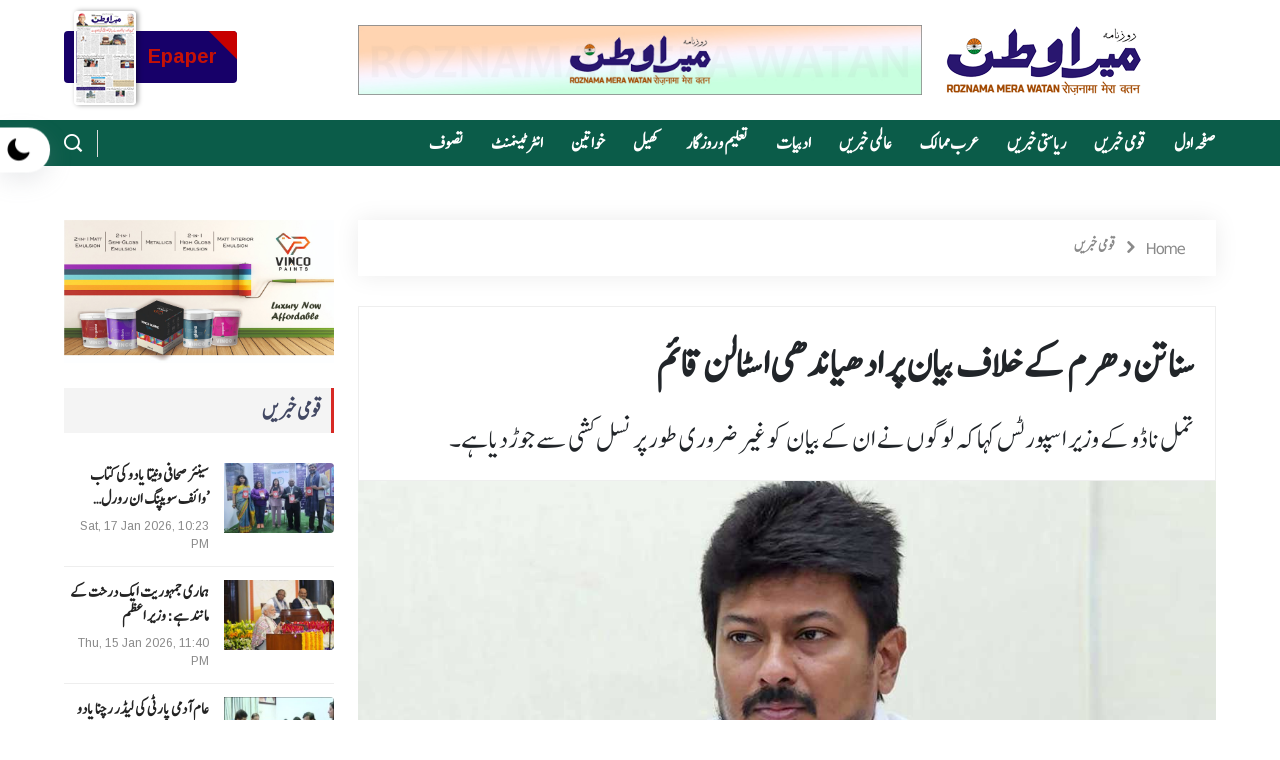

--- FILE ---
content_type: text/html; charset=UTF-8
request_url: https://roznamamerawatan.com/national/statement-against-sanatan-dharma/
body_size: 23099
content:
<!DOCTYPE html>
<html dir="ltr" lang="en-US" prefix="og: https://ogp.me/ns#">
    <head>
	<script async src="https://pagead2.googlesyndication.com/pagead/js/adsbygoogle.js?client=ca-pub-6096137621563610"
     crossorigin="anonymous"></script>
	 
        <meta charset="utf-8" />
        <meta name="viewport" content="width=device-width, initial-scale=1, shrink-to-fit=no" />

        <link rel="stylesheet" href="https://roznamamerawatan.com/wp-content/themes/3mediadesign/assets/css/bootstrap.rtl.min.css" />
        <link rel="stylesheet" href="https://roznamamerawatan.com/wp-content/themes/3mediadesign/assets/css/animate.min.css" />
        <link rel="stylesheet" href="https://roznamamerawatan.com/wp-content/themes/3mediadesign/assets/css/icofont.min.css" />
        <link rel="stylesheet" href="https://roznamamerawatan.com/wp-content/themes/3mediadesign/assets/css/meanmenu.css" />
        <link rel="stylesheet" href="https://roznamamerawatan.com/wp-content/themes/3mediadesign/assets/css/owl.carousel.min.css" />
        <link rel="stylesheet" href="https://roznamamerawatan.com/wp-content/themes/3mediadesign/assets/css/magnific-popup.min.css" />
        <link rel="stylesheet" href="https://roznamamerawatan.com/wp-content/themes/3mediadesign/assets/css/rtl.css"/>
        <link rel="stylesheet" href="https://roznamamerawatan.com/wp-content/themes/3mediadesign/assets/css/style.css"/>
        <link rel="stylesheet" href="https://roznamamerawatan.com/wp-content/themes/3mediadesign/assets/css/dark.css"/>
        <link rel="stylesheet" href="https://roznamamerawatan.com/wp-content/themes/3mediadesign/assets/css/responsive.css" />
		
		<meta name="googlebot" content="index, follow" />
		<meta name="yahooseeker" content="Index, Follow" />
		<meta name="msnbot" content="Index, Follow" />
		<meta name="robots" content="Index, Follow" />
		<meta name="distribution" content="India" />
		<meta name="language" content="en-us" />
		<meta name="document-type" content="Public" />

        		<style type="text/css">
					.heateor_sss_button_instagram span.heateor_sss_svg,a.heateor_sss_instagram span.heateor_sss_svg{background:radial-gradient(circle at 30% 107%,#fdf497 0,#fdf497 5%,#fd5949 45%,#d6249f 60%,#285aeb 90%)}
											.heateor_sss_horizontal_sharing .heateor_sss_svg,.heateor_sss_standard_follow_icons_container .heateor_sss_svg{
							color: #fff;
						border-width: 0px;
			border-style: solid;
			border-color: transparent;
		}
					.heateor_sss_horizontal_sharing .heateorSssTCBackground{
				color:#666;
			}
					.heateor_sss_horizontal_sharing span.heateor_sss_svg:hover,.heateor_sss_standard_follow_icons_container span.heateor_sss_svg:hover{
						border-color: transparent;
		}
		.heateor_sss_vertical_sharing span.heateor_sss_svg,.heateor_sss_floating_follow_icons_container span.heateor_sss_svg{
							color: #fff;
						border-width: 0px;
			border-style: solid;
			border-color: transparent;
		}
				.heateor_sss_vertical_sharing .heateorSssTCBackground{
			color:#666;
		}
						.heateor_sss_vertical_sharing span.heateor_sss_svg:hover,.heateor_sss_floating_follow_icons_container span.heateor_sss_svg:hover{
						border-color: transparent;
		}
		@media screen and (max-width:783px) {.heateor_sss_vertical_sharing{display:none!important}}		</style>
		
		<!-- All in One SEO 4.5.5 - aioseo.com -->
		<meta name="description" content="چنئی: تمل ناڈو کے وزیر اعلی ایم کے اسٹالن کے بیٹے ادھیانیدھی اسٹالن چنئی میں صحافیوں سے بات کرتے ہوئے کہا کہ وہ اپنے بیان پر قائم ہیں۔ لوگوں نے ان کے بیان کو غیر ضروری طور پر نسل کشی سے جوڑادیاہے۔واضح ہو کہ بی جے پی آئی ٹی سیل کے سربراہ امل مالویہ نے چنئی: تمل ناڈو کے وزیر اعلی ایم کے اسٹالن کے بیٹے ادھیانیدھی اسٹالن چنئی میں صحافیوں سے بات کرتے ہوئے کہا کہ وہ اپنے بیان پر قائم ہیں۔ لوگوں نے ان کے بیان کو غیر ضروری طور پر نسل کشی سے جوڑادیاہے۔واضح ہو کہ بی جے پی آئی ٹی سیل کے سربراہ امل مالویہ نے" />
		<meta name="robots" content="max-image-preview:large" />
		<meta name="keywords" content="قومی خبریں" />
		<link rel="canonical" href="https://roznamamerawatan.com/national/statement-against-sanatan-dharma/" />
		<meta name="generator" content="All in One SEO (AIOSEO) 4.5.5" />
		<meta property="og:locale" content="en_US" />
		<meta property="og:site_name" content="Roznama Mera Watan - Urdu News | Latest News | Breaking Samachar - Roznama Mera Watan provide Latest Urdu News online." />
		<meta property="og:type" content="article" />
		<meta property="og:title" content="سناتن دھرم کے خلاف بیان پر ادھیا ندھی اسٹالن قائم - Roznama Mera Watan" />
		<meta property="og:description" content="چنئی: تمل ناڈو کے وزیر اعلی ایم کے اسٹالن کے بیٹے ادھیانیدھی اسٹالن چنئی میں صحافیوں سے بات کرتے ہوئے کہا کہ وہ اپنے بیان پر قائم ہیں۔ لوگوں نے ان کے بیان کو غیر ضروری طور پر نسل کشی سے جوڑادیاہے۔واضح ہو کہ بی جے پی آئی ٹی سیل کے سربراہ امل مالویہ نے چنئی: تمل ناڈو کے وزیر اعلی ایم کے اسٹالن کے بیٹے ادھیانیدھی اسٹالن چنئی میں صحافیوں سے بات کرتے ہوئے کہا کہ وہ اپنے بیان پر قائم ہیں۔ لوگوں نے ان کے بیان کو غیر ضروری طور پر نسل کشی سے جوڑادیاہے۔واضح ہو کہ بی جے پی آئی ٹی سیل کے سربراہ امل مالویہ نے" />
		<meta property="og:url" content="https://roznamamerawatan.com/national/statement-against-sanatan-dharma/" />
		<meta property="og:image" content="https://roznamamerawatan.com/wp-content/uploads/2023/09/adhyanidhi.jpg" />
		<meta property="og:image:secure_url" content="https://roznamamerawatan.com/wp-content/uploads/2023/09/adhyanidhi.jpg" />
		<meta property="og:image:width" content="1200" />
		<meta property="og:image:height" content="630" />
		<meta property="article:published_time" content="2023-09-04T13:47:11+00:00" />
		<meta property="article:modified_time" content="2023-09-04T13:47:11+00:00" />
		<meta property="article:publisher" content="https://www.facebook.com/farooqui.tanzeem/" />
		<meta name="twitter:card" content="summary_large_image" />
		<meta name="twitter:title" content="سناتن دھرم کے خلاف بیان پر ادھیا ندھی اسٹالن قائم - Roznama Mera Watan" />
		<meta name="twitter:description" content="چنئی: تمل ناڈو کے وزیر اعلی ایم کے اسٹالن کے بیٹے ادھیانیدھی اسٹالن چنئی میں صحافیوں سے بات کرتے ہوئے کہا کہ وہ اپنے بیان پر قائم ہیں۔ لوگوں نے ان کے بیان کو غیر ضروری طور پر نسل کشی سے جوڑادیاہے۔واضح ہو کہ بی جے پی آئی ٹی سیل کے سربراہ امل مالویہ نے چنئی: تمل ناڈو کے وزیر اعلی ایم کے اسٹالن کے بیٹے ادھیانیدھی اسٹالن چنئی میں صحافیوں سے بات کرتے ہوئے کہا کہ وہ اپنے بیان پر قائم ہیں۔ لوگوں نے ان کے بیان کو غیر ضروری طور پر نسل کشی سے جوڑادیاہے۔واضح ہو کہ بی جے پی آئی ٹی سیل کے سربراہ امل مالویہ نے" />
		<meta name="twitter:image" content="https://roznamamerawatan.com/wp-content/uploads/2023/09/adhyanidhi.jpg" />
		<script type="application/ld+json" class="aioseo-schema">
			{"@context":"https:\/\/schema.org","@graph":[{"@type":"BlogPosting","@id":"https:\/\/roznamamerawatan.com\/national\/statement-against-sanatan-dharma\/#blogposting","name":"\u0633\u0646\u0627\u062a\u0646 \u062f\u06be\u0631\u0645 \u06a9\u06d2 \u062e\u0644\u0627\u0641 \u0628\u06cc\u0627\u0646 \u067e\u0631 \u0627\u062f\u06be\u06cc\u0627 \u0646\u062f\u06be\u06cc \u0627\u0633\u0679\u0627\u0644\u0646 \u0642\u0627\u0626\u0645 - Roznama Mera Watan","headline":"\u0633\u0646\u0627\u062a\u0646 \u062f\u06be\u0631\u0645 \u06a9\u06d2 \u062e\u0644\u0627\u0641 \u0628\u06cc\u0627\u0646 \u067e\u0631 \u0627\u062f\u06be\u06cc\u0627 \u0646\u062f\u06be\u06cc \u0627\u0633\u0679\u0627\u0644\u0646 \u0642\u0627\u0626\u0645","author":{"@id":"https:\/\/roznamamerawatan.com\/author\/roznamaadminroznamamerawatan-com\/#author"},"publisher":{"@id":"https:\/\/roznamamerawatan.com\/#organization"},"image":{"@type":"ImageObject","url":"https:\/\/roznamamerawatan.com\/wp-content\/uploads\/2023\/09\/adhyanidhi.jpg","width":1200,"height":630},"datePublished":"2023-09-04T13:47:11+05:30","dateModified":"2023-09-04T13:47:11+05:30","inLanguage":"en-US","mainEntityOfPage":{"@id":"https:\/\/roznamamerawatan.com\/national\/statement-against-sanatan-dharma\/#webpage"},"isPartOf":{"@id":"https:\/\/roznamamerawatan.com\/national\/statement-against-sanatan-dharma\/#webpage"},"articleSection":"\u0642\u0648\u0645\u06cc \u062e\u0628\u0631\u06cc\u06ba"},{"@type":"BreadcrumbList","@id":"https:\/\/roznamamerawatan.com\/national\/statement-against-sanatan-dharma\/#breadcrumblist","itemListElement":[{"@type":"ListItem","@id":"https:\/\/roznamamerawatan.com\/#listItem","position":1,"name":"Home","item":"https:\/\/roznamamerawatan.com\/","nextItem":"https:\/\/roznamamerawatan.com\/category\/national\/#listItem"},{"@type":"ListItem","@id":"https:\/\/roznamamerawatan.com\/category\/national\/#listItem","position":2,"name":"\u0642\u0648\u0645\u06cc \u062e\u0628\u0631\u06cc\u06ba","item":"https:\/\/roznamamerawatan.com\/category\/national\/","nextItem":"https:\/\/roznamamerawatan.com\/national\/statement-against-sanatan-dharma\/#listItem","previousItem":"https:\/\/roznamamerawatan.com\/#listItem"},{"@type":"ListItem","@id":"https:\/\/roznamamerawatan.com\/national\/statement-against-sanatan-dharma\/#listItem","position":3,"name":"\u0633\u0646\u0627\u062a\u0646 \u062f\u06be\u0631\u0645 \u06a9\u06d2 \u062e\u0644\u0627\u0641 \u0628\u06cc\u0627\u0646 \u067e\u0631 \u0627\u062f\u06be\u06cc\u0627 \u0646\u062f\u06be\u06cc \u0627\u0633\u0679\u0627\u0644\u0646 \u0642\u0627\u0626\u0645","previousItem":"https:\/\/roznamamerawatan.com\/category\/national\/#listItem"}]},{"@type":"Organization","@id":"https:\/\/roznamamerawatan.com\/#organization","name":"Roznama Mera Watan","url":"https:\/\/roznamamerawatan.com\/","logo":{"@type":"ImageObject","url":"https:\/\/roznamamerawatan.com\/wp-content\/uploads\/2023\/07\/roznamamerawatan.png","@id":"https:\/\/roznamamerawatan.com\/national\/statement-against-sanatan-dharma\/#organizationLogo","width":195,"height":69},"image":{"@id":"https:\/\/roznamamerawatan.com\/#organizationLogo"},"sameAs":["https:\/\/www.facebook.com\/farooqui.tanzeem\/"]},{"@type":"Person","@id":"https:\/\/roznamamerawatan.com\/author\/roznamaadminroznamamerawatan-com\/#author","url":"https:\/\/roznamamerawatan.com\/author\/roznamaadminroznamamerawatan-com\/","name":"Roznama Mera Watan","image":{"@type":"ImageObject","@id":"https:\/\/roznamamerawatan.com\/national\/statement-against-sanatan-dharma\/#authorImage","url":"https:\/\/roznamamerawatan.com\/wp-content\/uploads\/2023\/07\/favicon-1.png","width":96,"height":96,"caption":"Roznama Mera Watan"}},{"@type":"WebPage","@id":"https:\/\/roznamamerawatan.com\/national\/statement-against-sanatan-dharma\/#webpage","url":"https:\/\/roznamamerawatan.com\/national\/statement-against-sanatan-dharma\/","name":"\u0633\u0646\u0627\u062a\u0646 \u062f\u06be\u0631\u0645 \u06a9\u06d2 \u062e\u0644\u0627\u0641 \u0628\u06cc\u0627\u0646 \u067e\u0631 \u0627\u062f\u06be\u06cc\u0627 \u0646\u062f\u06be\u06cc \u0627\u0633\u0679\u0627\u0644\u0646 \u0642\u0627\u0626\u0645 - Roznama Mera Watan","description":"\u0686\u0646\u0626\u06cc: \u062a\u0645\u0644 \u0646\u0627\u0688\u0648 \u06a9\u06d2 \u0648\u0632\u06cc\u0631 \u0627\u0639\u0644\u06cc \u0627\u06cc\u0645 \u06a9\u06d2 \u0627\u0633\u0679\u0627\u0644\u0646 \u06a9\u06d2 \u0628\u06cc\u0679\u06d2 \u0627\u062f\u06be\u06cc\u0627\u0646\u06cc\u062f\u06be\u06cc \u0627\u0633\u0679\u0627\u0644\u0646 \u0686\u0646\u0626\u06cc \u0645\u06cc\u06ba \u0635\u062d\u0627\u0641\u06cc\u0648\u06ba \u0633\u06d2 \u0628\u0627\u062a \u06a9\u0631\u062a\u06d2 \u06c1\u0648\u0626\u06d2 \u06a9\u06c1\u0627 \u06a9\u06c1 \u0648\u06c1 \u0627\u067e\u0646\u06d2 \u0628\u06cc\u0627\u0646 \u067e\u0631 \u0642\u0627\u0626\u0645 \u06c1\u06cc\u06ba\u06d4 \u0644\u0648\u06af\u0648\u06ba \u0646\u06d2 \u0627\u0646 \u06a9\u06d2 \u0628\u06cc\u0627\u0646 \u06a9\u0648 \u063a\u06cc\u0631 \u0636\u0631\u0648\u0631\u06cc \u0637\u0648\u0631 \u067e\u0631 \u0646\u0633\u0644 \u06a9\u0634\u06cc \u0633\u06d2 \u062c\u0648\u0691\u0627\u062f\u06cc\u0627\u06c1\u06d2\u06d4\u0648\u0627\u0636\u062d \u06c1\u0648 \u06a9\u06c1 \u0628\u06cc \u062c\u06d2 \u067e\u06cc \u0627\u0653\u0626\u06cc \u0679\u06cc \u0633\u06cc\u0644 \u06a9\u06d2 \u0633\u0631\u0628\u0631\u0627\u06c1 \u0627\u0645\u0644 \u0645\u0627\u0644\u0648\u06cc\u06c1 \u0646\u06d2 \u0686\u0646\u0626\u06cc: \u062a\u0645\u0644 \u0646\u0627\u0688\u0648 \u06a9\u06d2 \u0648\u0632\u06cc\u0631 \u0627\u0639\u0644\u06cc \u0627\u06cc\u0645 \u06a9\u06d2 \u0627\u0633\u0679\u0627\u0644\u0646 \u06a9\u06d2 \u0628\u06cc\u0679\u06d2 \u0627\u062f\u06be\u06cc\u0627\u0646\u06cc\u062f\u06be\u06cc \u0627\u0633\u0679\u0627\u0644\u0646 \u0686\u0646\u0626\u06cc \u0645\u06cc\u06ba \u0635\u062d\u0627\u0641\u06cc\u0648\u06ba \u0633\u06d2 \u0628\u0627\u062a \u06a9\u0631\u062a\u06d2 \u06c1\u0648\u0626\u06d2 \u06a9\u06c1\u0627 \u06a9\u06c1 \u0648\u06c1 \u0627\u067e\u0646\u06d2 \u0628\u06cc\u0627\u0646 \u067e\u0631 \u0642\u0627\u0626\u0645 \u06c1\u06cc\u06ba\u06d4 \u0644\u0648\u06af\u0648\u06ba \u0646\u06d2 \u0627\u0646 \u06a9\u06d2 \u0628\u06cc\u0627\u0646 \u06a9\u0648 \u063a\u06cc\u0631 \u0636\u0631\u0648\u0631\u06cc \u0637\u0648\u0631 \u067e\u0631 \u0646\u0633\u0644 \u06a9\u0634\u06cc \u0633\u06d2 \u062c\u0648\u0691\u0627\u062f\u06cc\u0627\u06c1\u06d2\u06d4\u0648\u0627\u0636\u062d \u06c1\u0648 \u06a9\u06c1 \u0628\u06cc \u062c\u06d2 \u067e\u06cc \u0627\u0653\u0626\u06cc \u0679\u06cc \u0633\u06cc\u0644 \u06a9\u06d2 \u0633\u0631\u0628\u0631\u0627\u06c1 \u0627\u0645\u0644 \u0645\u0627\u0644\u0648\u06cc\u06c1 \u0646\u06d2","inLanguage":"en-US","isPartOf":{"@id":"https:\/\/roznamamerawatan.com\/#website"},"breadcrumb":{"@id":"https:\/\/roznamamerawatan.com\/national\/statement-against-sanatan-dharma\/#breadcrumblist"},"author":{"@id":"https:\/\/roznamamerawatan.com\/author\/roznamaadminroznamamerawatan-com\/#author"},"creator":{"@id":"https:\/\/roznamamerawatan.com\/author\/roznamaadminroznamamerawatan-com\/#author"},"image":{"@type":"ImageObject","url":"https:\/\/roznamamerawatan.com\/wp-content\/uploads\/2023\/09\/adhyanidhi.jpg","@id":"https:\/\/roznamamerawatan.com\/national\/statement-against-sanatan-dharma\/#mainImage","width":1200,"height":630},"primaryImageOfPage":{"@id":"https:\/\/roznamamerawatan.com\/national\/statement-against-sanatan-dharma\/#mainImage"},"datePublished":"2023-09-04T13:47:11+05:30","dateModified":"2023-09-04T13:47:11+05:30"},{"@type":"WebSite","@id":"https:\/\/roznamamerawatan.com\/#website","url":"https:\/\/roznamamerawatan.com\/","name":"Roznama Mera Watan","alternateName":"Roznama Mera Watan","description":"Urdu News | Latest News | Breaking Samachar - Roznama Mera Watan provide Latest Urdu News online.","inLanguage":"en-US","publisher":{"@id":"https:\/\/roznamamerawatan.com\/#organization"}}]}
		</script>
		<!-- All in One SEO -->

<link rel="alternate" title="oEmbed (JSON)" type="application/json+oembed" href="https://roznamamerawatan.com/wp-json/oembed/1.0/embed?url=https%3A%2F%2Froznamamerawatan.com%2Fnational%2Fstatement-against-sanatan-dharma%2F" />
<link rel="alternate" title="oEmbed (XML)" type="text/xml+oembed" href="https://roznamamerawatan.com/wp-json/oembed/1.0/embed?url=https%3A%2F%2Froznamamerawatan.com%2Fnational%2Fstatement-against-sanatan-dharma%2F&#038;format=xml" />
<style id='wp-img-auto-sizes-contain-inline-css' type='text/css'>
img:is([sizes=auto i],[sizes^="auto," i]){contain-intrinsic-size:3000px 1500px}
/*# sourceURL=wp-img-auto-sizes-contain-inline-css */
</style>
<style id='wp-emoji-styles-inline-css' type='text/css'>

	img.wp-smiley, img.emoji {
		display: inline !important;
		border: none !important;
		box-shadow: none !important;
		height: 1em !important;
		width: 1em !important;
		margin: 0 0.07em !important;
		vertical-align: -0.1em !important;
		background: none !important;
		padding: 0 !important;
	}
/*# sourceURL=wp-emoji-styles-inline-css */
</style>
<style id='wp-block-library-inline-css' type='text/css'>
:root{--wp-block-synced-color:#7a00df;--wp-block-synced-color--rgb:122,0,223;--wp-bound-block-color:var(--wp-block-synced-color);--wp-editor-canvas-background:#ddd;--wp-admin-theme-color:#007cba;--wp-admin-theme-color--rgb:0,124,186;--wp-admin-theme-color-darker-10:#006ba1;--wp-admin-theme-color-darker-10--rgb:0,107,160.5;--wp-admin-theme-color-darker-20:#005a87;--wp-admin-theme-color-darker-20--rgb:0,90,135;--wp-admin-border-width-focus:2px}@media (min-resolution:192dpi){:root{--wp-admin-border-width-focus:1.5px}}.wp-element-button{cursor:pointer}:root .has-very-light-gray-background-color{background-color:#eee}:root .has-very-dark-gray-background-color{background-color:#313131}:root .has-very-light-gray-color{color:#eee}:root .has-very-dark-gray-color{color:#313131}:root .has-vivid-green-cyan-to-vivid-cyan-blue-gradient-background{background:linear-gradient(135deg,#00d084,#0693e3)}:root .has-purple-crush-gradient-background{background:linear-gradient(135deg,#34e2e4,#4721fb 50%,#ab1dfe)}:root .has-hazy-dawn-gradient-background{background:linear-gradient(135deg,#faaca8,#dad0ec)}:root .has-subdued-olive-gradient-background{background:linear-gradient(135deg,#fafae1,#67a671)}:root .has-atomic-cream-gradient-background{background:linear-gradient(135deg,#fdd79a,#004a59)}:root .has-nightshade-gradient-background{background:linear-gradient(135deg,#330968,#31cdcf)}:root .has-midnight-gradient-background{background:linear-gradient(135deg,#020381,#2874fc)}:root{--wp--preset--font-size--normal:16px;--wp--preset--font-size--huge:42px}.has-regular-font-size{font-size:1em}.has-larger-font-size{font-size:2.625em}.has-normal-font-size{font-size:var(--wp--preset--font-size--normal)}.has-huge-font-size{font-size:var(--wp--preset--font-size--huge)}.has-text-align-center{text-align:center}.has-text-align-left{text-align:left}.has-text-align-right{text-align:right}.has-fit-text{white-space:nowrap!important}#end-resizable-editor-section{display:none}.aligncenter{clear:both}.items-justified-left{justify-content:flex-start}.items-justified-center{justify-content:center}.items-justified-right{justify-content:flex-end}.items-justified-space-between{justify-content:space-between}.screen-reader-text{border:0;clip-path:inset(50%);height:1px;margin:-1px;overflow:hidden;padding:0;position:absolute;width:1px;word-wrap:normal!important}.screen-reader-text:focus{background-color:#ddd;clip-path:none;color:#444;display:block;font-size:1em;height:auto;left:5px;line-height:normal;padding:15px 23px 14px;text-decoration:none;top:5px;width:auto;z-index:100000}html :where(.has-border-color){border-style:solid}html :where([style*=border-top-color]){border-top-style:solid}html :where([style*=border-right-color]){border-right-style:solid}html :where([style*=border-bottom-color]){border-bottom-style:solid}html :where([style*=border-left-color]){border-left-style:solid}html :where([style*=border-width]){border-style:solid}html :where([style*=border-top-width]){border-top-style:solid}html :where([style*=border-right-width]){border-right-style:solid}html :where([style*=border-bottom-width]){border-bottom-style:solid}html :where([style*=border-left-width]){border-left-style:solid}html :where(img[class*=wp-image-]){height:auto;max-width:100%}:where(figure){margin:0 0 1em}html :where(.is-position-sticky){--wp-admin--admin-bar--position-offset:var(--wp-admin--admin-bar--height,0px)}@media screen and (max-width:600px){html :where(.is-position-sticky){--wp-admin--admin-bar--position-offset:0px}}

/*# sourceURL=wp-block-library-inline-css */
</style><style id='global-styles-inline-css' type='text/css'>
:root{--wp--preset--aspect-ratio--square: 1;--wp--preset--aspect-ratio--4-3: 4/3;--wp--preset--aspect-ratio--3-4: 3/4;--wp--preset--aspect-ratio--3-2: 3/2;--wp--preset--aspect-ratio--2-3: 2/3;--wp--preset--aspect-ratio--16-9: 16/9;--wp--preset--aspect-ratio--9-16: 9/16;--wp--preset--color--black: #000000;--wp--preset--color--cyan-bluish-gray: #abb8c3;--wp--preset--color--white: #ffffff;--wp--preset--color--pale-pink: #f78da7;--wp--preset--color--vivid-red: #cf2e2e;--wp--preset--color--luminous-vivid-orange: #ff6900;--wp--preset--color--luminous-vivid-amber: #fcb900;--wp--preset--color--light-green-cyan: #7bdcb5;--wp--preset--color--vivid-green-cyan: #00d084;--wp--preset--color--pale-cyan-blue: #8ed1fc;--wp--preset--color--vivid-cyan-blue: #0693e3;--wp--preset--color--vivid-purple: #9b51e0;--wp--preset--gradient--vivid-cyan-blue-to-vivid-purple: linear-gradient(135deg,rgb(6,147,227) 0%,rgb(155,81,224) 100%);--wp--preset--gradient--light-green-cyan-to-vivid-green-cyan: linear-gradient(135deg,rgb(122,220,180) 0%,rgb(0,208,130) 100%);--wp--preset--gradient--luminous-vivid-amber-to-luminous-vivid-orange: linear-gradient(135deg,rgb(252,185,0) 0%,rgb(255,105,0) 100%);--wp--preset--gradient--luminous-vivid-orange-to-vivid-red: linear-gradient(135deg,rgb(255,105,0) 0%,rgb(207,46,46) 100%);--wp--preset--gradient--very-light-gray-to-cyan-bluish-gray: linear-gradient(135deg,rgb(238,238,238) 0%,rgb(169,184,195) 100%);--wp--preset--gradient--cool-to-warm-spectrum: linear-gradient(135deg,rgb(74,234,220) 0%,rgb(151,120,209) 20%,rgb(207,42,186) 40%,rgb(238,44,130) 60%,rgb(251,105,98) 80%,rgb(254,248,76) 100%);--wp--preset--gradient--blush-light-purple: linear-gradient(135deg,rgb(255,206,236) 0%,rgb(152,150,240) 100%);--wp--preset--gradient--blush-bordeaux: linear-gradient(135deg,rgb(254,205,165) 0%,rgb(254,45,45) 50%,rgb(107,0,62) 100%);--wp--preset--gradient--luminous-dusk: linear-gradient(135deg,rgb(255,203,112) 0%,rgb(199,81,192) 50%,rgb(65,88,208) 100%);--wp--preset--gradient--pale-ocean: linear-gradient(135deg,rgb(255,245,203) 0%,rgb(182,227,212) 50%,rgb(51,167,181) 100%);--wp--preset--gradient--electric-grass: linear-gradient(135deg,rgb(202,248,128) 0%,rgb(113,206,126) 100%);--wp--preset--gradient--midnight: linear-gradient(135deg,rgb(2,3,129) 0%,rgb(40,116,252) 100%);--wp--preset--font-size--small: 13px;--wp--preset--font-size--medium: 20px;--wp--preset--font-size--large: 36px;--wp--preset--font-size--x-large: 42px;--wp--preset--spacing--20: 0.44rem;--wp--preset--spacing--30: 0.67rem;--wp--preset--spacing--40: 1rem;--wp--preset--spacing--50: 1.5rem;--wp--preset--spacing--60: 2.25rem;--wp--preset--spacing--70: 3.38rem;--wp--preset--spacing--80: 5.06rem;--wp--preset--shadow--natural: 6px 6px 9px rgba(0, 0, 0, 0.2);--wp--preset--shadow--deep: 12px 12px 50px rgba(0, 0, 0, 0.4);--wp--preset--shadow--sharp: 6px 6px 0px rgba(0, 0, 0, 0.2);--wp--preset--shadow--outlined: 6px 6px 0px -3px rgb(255, 255, 255), 6px 6px rgb(0, 0, 0);--wp--preset--shadow--crisp: 6px 6px 0px rgb(0, 0, 0);}:where(.is-layout-flex){gap: 0.5em;}:where(.is-layout-grid){gap: 0.5em;}body .is-layout-flex{display: flex;}.is-layout-flex{flex-wrap: wrap;align-items: center;}.is-layout-flex > :is(*, div){margin: 0;}body .is-layout-grid{display: grid;}.is-layout-grid > :is(*, div){margin: 0;}:where(.wp-block-columns.is-layout-flex){gap: 2em;}:where(.wp-block-columns.is-layout-grid){gap: 2em;}:where(.wp-block-post-template.is-layout-flex){gap: 1.25em;}:where(.wp-block-post-template.is-layout-grid){gap: 1.25em;}.has-black-color{color: var(--wp--preset--color--black) !important;}.has-cyan-bluish-gray-color{color: var(--wp--preset--color--cyan-bluish-gray) !important;}.has-white-color{color: var(--wp--preset--color--white) !important;}.has-pale-pink-color{color: var(--wp--preset--color--pale-pink) !important;}.has-vivid-red-color{color: var(--wp--preset--color--vivid-red) !important;}.has-luminous-vivid-orange-color{color: var(--wp--preset--color--luminous-vivid-orange) !important;}.has-luminous-vivid-amber-color{color: var(--wp--preset--color--luminous-vivid-amber) !important;}.has-light-green-cyan-color{color: var(--wp--preset--color--light-green-cyan) !important;}.has-vivid-green-cyan-color{color: var(--wp--preset--color--vivid-green-cyan) !important;}.has-pale-cyan-blue-color{color: var(--wp--preset--color--pale-cyan-blue) !important;}.has-vivid-cyan-blue-color{color: var(--wp--preset--color--vivid-cyan-blue) !important;}.has-vivid-purple-color{color: var(--wp--preset--color--vivid-purple) !important;}.has-black-background-color{background-color: var(--wp--preset--color--black) !important;}.has-cyan-bluish-gray-background-color{background-color: var(--wp--preset--color--cyan-bluish-gray) !important;}.has-white-background-color{background-color: var(--wp--preset--color--white) !important;}.has-pale-pink-background-color{background-color: var(--wp--preset--color--pale-pink) !important;}.has-vivid-red-background-color{background-color: var(--wp--preset--color--vivid-red) !important;}.has-luminous-vivid-orange-background-color{background-color: var(--wp--preset--color--luminous-vivid-orange) !important;}.has-luminous-vivid-amber-background-color{background-color: var(--wp--preset--color--luminous-vivid-amber) !important;}.has-light-green-cyan-background-color{background-color: var(--wp--preset--color--light-green-cyan) !important;}.has-vivid-green-cyan-background-color{background-color: var(--wp--preset--color--vivid-green-cyan) !important;}.has-pale-cyan-blue-background-color{background-color: var(--wp--preset--color--pale-cyan-blue) !important;}.has-vivid-cyan-blue-background-color{background-color: var(--wp--preset--color--vivid-cyan-blue) !important;}.has-vivid-purple-background-color{background-color: var(--wp--preset--color--vivid-purple) !important;}.has-black-border-color{border-color: var(--wp--preset--color--black) !important;}.has-cyan-bluish-gray-border-color{border-color: var(--wp--preset--color--cyan-bluish-gray) !important;}.has-white-border-color{border-color: var(--wp--preset--color--white) !important;}.has-pale-pink-border-color{border-color: var(--wp--preset--color--pale-pink) !important;}.has-vivid-red-border-color{border-color: var(--wp--preset--color--vivid-red) !important;}.has-luminous-vivid-orange-border-color{border-color: var(--wp--preset--color--luminous-vivid-orange) !important;}.has-luminous-vivid-amber-border-color{border-color: var(--wp--preset--color--luminous-vivid-amber) !important;}.has-light-green-cyan-border-color{border-color: var(--wp--preset--color--light-green-cyan) !important;}.has-vivid-green-cyan-border-color{border-color: var(--wp--preset--color--vivid-green-cyan) !important;}.has-pale-cyan-blue-border-color{border-color: var(--wp--preset--color--pale-cyan-blue) !important;}.has-vivid-cyan-blue-border-color{border-color: var(--wp--preset--color--vivid-cyan-blue) !important;}.has-vivid-purple-border-color{border-color: var(--wp--preset--color--vivid-purple) !important;}.has-vivid-cyan-blue-to-vivid-purple-gradient-background{background: var(--wp--preset--gradient--vivid-cyan-blue-to-vivid-purple) !important;}.has-light-green-cyan-to-vivid-green-cyan-gradient-background{background: var(--wp--preset--gradient--light-green-cyan-to-vivid-green-cyan) !important;}.has-luminous-vivid-amber-to-luminous-vivid-orange-gradient-background{background: var(--wp--preset--gradient--luminous-vivid-amber-to-luminous-vivid-orange) !important;}.has-luminous-vivid-orange-to-vivid-red-gradient-background{background: var(--wp--preset--gradient--luminous-vivid-orange-to-vivid-red) !important;}.has-very-light-gray-to-cyan-bluish-gray-gradient-background{background: var(--wp--preset--gradient--very-light-gray-to-cyan-bluish-gray) !important;}.has-cool-to-warm-spectrum-gradient-background{background: var(--wp--preset--gradient--cool-to-warm-spectrum) !important;}.has-blush-light-purple-gradient-background{background: var(--wp--preset--gradient--blush-light-purple) !important;}.has-blush-bordeaux-gradient-background{background: var(--wp--preset--gradient--blush-bordeaux) !important;}.has-luminous-dusk-gradient-background{background: var(--wp--preset--gradient--luminous-dusk) !important;}.has-pale-ocean-gradient-background{background: var(--wp--preset--gradient--pale-ocean) !important;}.has-electric-grass-gradient-background{background: var(--wp--preset--gradient--electric-grass) !important;}.has-midnight-gradient-background{background: var(--wp--preset--gradient--midnight) !important;}.has-small-font-size{font-size: var(--wp--preset--font-size--small) !important;}.has-medium-font-size{font-size: var(--wp--preset--font-size--medium) !important;}.has-large-font-size{font-size: var(--wp--preset--font-size--large) !important;}.has-x-large-font-size{font-size: var(--wp--preset--font-size--x-large) !important;}
/*# sourceURL=global-styles-inline-css */
</style>

<style id='classic-theme-styles-inline-css' type='text/css'>
/*! This file is auto-generated */
.wp-block-button__link{color:#fff;background-color:#32373c;border-radius:9999px;box-shadow:none;text-decoration:none;padding:calc(.667em + 2px) calc(1.333em + 2px);font-size:1.125em}.wp-block-file__button{background:#32373c;color:#fff;text-decoration:none}
/*# sourceURL=/wp-includes/css/classic-themes.min.css */
</style>
<link rel='stylesheet' id='wp-pagenavi-css' href='https://roznamamerawatan.com/wp-content/plugins/wp-pagenavi/pagenavi-css.css?ver=2.70' type='text/css' media='all' />
<link rel='stylesheet' id='heateor_sss_frontend_css-css' href='https://roznamamerawatan.com/wp-content/plugins/sassy-social-share/public/css/sassy-social-share-public.css?ver=3.3.56' type='text/css' media='all' />
<script type="text/javascript" src="https://roznamamerawatan.com/wp-includes/js/jquery/jquery.min.js?ver=3.7.1" id="jquery-core-js"></script>
<script type="text/javascript" src="https://roznamamerawatan.com/wp-includes/js/jquery/jquery-migrate.min.js?ver=3.4.1" id="jquery-migrate-js"></script>
<link rel="https://api.w.org/" href="https://roznamamerawatan.com/wp-json/" /><link rel="alternate" title="JSON" type="application/json" href="https://roznamamerawatan.com/wp-json/wp/v2/posts/2671" /><link rel="EditURI" type="application/rsd+xml" title="RSD" href="https://roznamamerawatan.com/xmlrpc.php?rsd" />
<meta name="generator" content="WordPress 6.9" />
<link rel='shortlink' href='https://roznamamerawatan.com/?p=2671' />
<link rel="icon" href="https://roznamamerawatan.com/wp-content/uploads/2023/07/favicon-1.png" sizes="32x32" />
<link rel="icon" href="https://roznamamerawatan.com/wp-content/uploads/2023/07/favicon-1.png" sizes="192x192" />
<link rel="apple-touch-icon" href="https://roznamamerawatan.com/wp-content/uploads/2023/07/favicon-1.png" />
<meta name="msapplication-TileImage" content="https://roznamamerawatan.com/wp-content/uploads/2023/07/favicon-1.png" />

        <!-- Google tag (gtag.js) -->
        <script async src="https://www.googletagmanager.com/gtag/js?id=G-JB2L43VSFQ"></script>
        <script> window.dataLayer = window.dataLayer || [];
            function gtag(){dataLayer.push(arguments);}
            gtag('js', new Date());
            gtag('config', 'G-JB2L43VSFQ');
        </script>

    </head>
    <body>

        <!-- Start Header Area -->
        <header class="header-area">
            <div class="top-header">
                <div class="contained">
                    <div class="row">
                        <div class="col-md-3 col-12">
                            <div class="epaper-thumb">
                                <a href="https://roznamamerawatan.com/e/" target="_blank">
                                    <img src="https://roznamamerawatan.com/wp-content/uploads/2023/07/epaper-page.png" alt="Epaper Thumb" />
                                    <span>Epaper</span>
                                </a>
                            </div>
                        </div>
                        <div class="col-md-6 col-12">
                            <!-- Start Ads Area -->
                            <div class="hot-news-ads">
                                <img src="https://roznamamerawatan.com/wp-content/uploads/2024/01/header-advt.jpg" alt="Header Advertisement" class="img-fluid">                            </div>
                            <!-- End Ads Area -->
                        </div>
                        <div class="col-md-3 col-12">
                            <div class="logo">
                                <a href="https://roznamamerawatan.com"><img src="https://roznamamerawatan.com/wp-content/uploads/2023/07/roznamamerawatan.png" alt="logo" /></a>
                            </div>
                        </div>
                    </div>
                </div>
            </div>

            <div class="navbar-area">
                <div class="sinmun-mobile-nav"></div>
                <div class="sinmun-nav">
                    <div class="contained">
                        <nav class="navbar navbar-expand-md navbar-light">
                            <div class="collapse navbar-collapse mean-menu" id="navbarSupportedContent">

                                <div class="others-options">
                                    <div class="header-search d-inline-block">
                                        <div class="nav-search">
                                            <div class="nav-search-button"><i class="icofont-search-1"></i></div>
                                            <form role="search" method="get" id="searchform" class="searchform" action="https://roznamamerawatan.com">
                                                <div>
                                                    <label class="screen-reader-text" for="s">Search for:</label>
                                                    <input type="text" value="" name="s" id="s" placeholder="Search here....">
                                                    <input type="submit" id="searchsubmit" value="Search">
                                                </div>
                                            </form>
                                        </div>
                                    </div>
                                </div>

                                <div class="menu-main-navigation-container"><ul id="menu-main-navigation" class="menu"><li id="menu-item-209" class="menu-item menu-item-type-post_type menu-item-object-page menu-item-home menu-item-209"><a href="https://roznamamerawatan.com/">صفحہ اول</a></li>
<li id="menu-item-463" class="menu-item menu-item-type-taxonomy menu-item-object-category current-post-ancestor current-menu-parent current-post-parent menu-item-463"><a href="https://roznamamerawatan.com/category/national/">قومی خبریں</a></li>
<li id="menu-item-460" class="menu-item menu-item-type-taxonomy menu-item-object-category menu-item-460"><a href="https://roznamamerawatan.com/category/regional-news/">ریاستی خبریں</a></li>
<li id="menu-item-462" class="menu-item menu-item-type-taxonomy menu-item-object-category menu-item-462"><a href="https://roznamamerawatan.com/category/middle-east/">عرب ممالک</a></li>
<li id="menu-item-461" class="menu-item menu-item-type-taxonomy menu-item-object-category menu-item-461"><a href="https://roznamamerawatan.com/category/world/">عالمی خبریں</a></li>
<li id="menu-item-456" class="menu-item menu-item-type-taxonomy menu-item-object-category menu-item-456"><a href="https://roznamamerawatan.com/category/literature/">ادبیات</a></li>
<li id="menu-item-458" class="menu-item menu-item-type-taxonomy menu-item-object-category menu-item-458"><a href="https://roznamamerawatan.com/category/education-jobs/">تعلیم و روزگار</a></li>
<li id="menu-item-464" class="menu-item menu-item-type-taxonomy menu-item-object-category menu-item-464"><a href="https://roznamamerawatan.com/category/sports/">کھیل</a></li>
<li id="menu-item-459" class="menu-item menu-item-type-taxonomy menu-item-object-category menu-item-459"><a href="https://roznamamerawatan.com/category/women/">خواتین</a></li>
<li id="menu-item-457" class="menu-item menu-item-type-taxonomy menu-item-object-category menu-item-457"><a href="https://roznamamerawatan.com/category/entertainment/">انٹرٹینمنٹ</a></li>
<li id="menu-item-779" class="menu-item menu-item-type-taxonomy menu-item-object-category menu-item-779"><a href="https://roznamamerawatan.com/category/tasawwuf/">تصوف</a></li>
</ul></div>
                            </div>
                        </nav>
                    </div>
                </div>
            </div>
        </header>
        <div id="scroll-menu">
            <div class="menu-main-navigation-container"><ul id="menu-main-navigation-1" class="menu"><li class="menu-item menu-item-type-post_type menu-item-object-page menu-item-home menu-item-209"><a href="https://roznamamerawatan.com/">صفحہ اول</a></li>
<li class="menu-item menu-item-type-taxonomy menu-item-object-category current-post-ancestor current-menu-parent current-post-parent menu-item-463"><a href="https://roznamamerawatan.com/category/national/">قومی خبریں</a></li>
<li class="menu-item menu-item-type-taxonomy menu-item-object-category menu-item-460"><a href="https://roznamamerawatan.com/category/regional-news/">ریاستی خبریں</a></li>
<li class="menu-item menu-item-type-taxonomy menu-item-object-category menu-item-462"><a href="https://roznamamerawatan.com/category/middle-east/">عرب ممالک</a></li>
<li class="menu-item menu-item-type-taxonomy menu-item-object-category menu-item-461"><a href="https://roznamamerawatan.com/category/world/">عالمی خبریں</a></li>
<li class="menu-item menu-item-type-taxonomy menu-item-object-category menu-item-456"><a href="https://roznamamerawatan.com/category/literature/">ادبیات</a></li>
<li class="menu-item menu-item-type-taxonomy menu-item-object-category menu-item-458"><a href="https://roznamamerawatan.com/category/education-jobs/">تعلیم و روزگار</a></li>
<li class="menu-item menu-item-type-taxonomy menu-item-object-category menu-item-464"><a href="https://roznamamerawatan.com/category/sports/">کھیل</a></li>
<li class="menu-item menu-item-type-taxonomy menu-item-object-category menu-item-459"><a href="https://roznamamerawatan.com/category/women/">خواتین</a></li>
<li class="menu-item menu-item-type-taxonomy menu-item-object-category menu-item-457"><a href="https://roznamamerawatan.com/category/entertainment/">انٹرٹینمنٹ</a></li>
<li class="menu-item menu-item-type-taxonomy menu-item-object-category menu-item-779"><a href="https://roznamamerawatan.com/category/tasawwuf/">تصوف</a></li>
</ul></div>        </div>
        <!-- End Header Area -->
<!-- Start News Details Area -->
<section class="news-details-area pb-40 mt-4">
    <div class="contained">
        <div class="row flex-reverse">
            <div class="col-lg-3 col-md-12">
                <div class="">
<div class="stay-connected-ads">
    <img src="https://roznamamerawatan.com/wp-content/uploads/2025/04/vinco-paints-advert.jpg" alt="Vinco Paints - Advt"></div>

<div class="section-title"><h2>قومی خبریں</h2></div>
<div class="international-news-list popular-news">
        <div class="media news-media">
    <a href="https://roznamamerawatan.com/national/senior-journalist-vanita-yadavs-book-wife-swiping-in-rural-india-launched/"> <img src="https://roznamamerawatan.com/wp-content/uploads/2026/01/v-300x200.jpeg" alt="سینئر صحافی ونیتا یادو کی کتاب ’وائف سویپنگ ان رورل انڈیا‘ کا اجرا" /> </a>
        <div class="content">
            <h3><a href="https://roznamamerawatan.com/national/senior-journalist-vanita-yadavs-book-wife-swiping-in-rural-india-launched/">سینئر صحافی ونیتا یادو کی کتاب ’وائف سویپنگ ان رورل&hellip;</a></h3>
            <span>Sat, 17 Jan 2026, 10:23 PM</span>
        </div>
    </div>
        <div class="media news-media">
    <a href="https://roznamamerawatan.com/national/primemisterourdemocarcylargesttree/"> <img src="https://roznamamerawatan.com/wp-content/uploads/2026/01/IMG-20260115-WA0033-300x200.jpg" alt="ہماری جمہوریت ایک درخت کے مانند ہے: وزیر اعظم" /> </a>
        <div class="content">
            <h3><a href="https://roznamamerawatan.com/national/primemisterourdemocarcylargesttree/">ہماری جمہوریت ایک درخت کے مانند ہے: وزیر اعظم</a></h3>
            <span>Thu, 15 Jan 2026, 11:40 PM</span>
        </div>
    </div>
        <div class="media news-media">
    <a href="https://roznamamerawatan.com/national/aam-aadmi-party-leader-rachna-yadavs-killer-escapes-family-in-terror/"> <img src="https://roznamamerawatan.com/wp-content/uploads/2026/01/WhatsApp-Image-2026-01-15-at-8.15.21-PM-300x168.jpeg" alt="عام آدمی پارٹی کی لیڈر رچنا یادو کے قاتل فرار،خاندان دہشت میں" /> </a>
        <div class="content">
            <h3><a href="https://roznamamerawatan.com/national/aam-aadmi-party-leader-rachna-yadavs-killer-escapes-family-in-terror/">عام آدمی پارٹی کی لیڈر رچنا یادو کے قاتل فرار،خاندان&hellip;</a></h3>
            <span>Thu, 15 Jan 2026, 08:56 PM</span>
        </div>
    </div>
        <div class="media news-media">
    <a href="https://roznamamerawatan.com/national/both-sides-should-be-consulted-before-taking-action-on-religious-places-iissc/"> <img src="https://roznamamerawatan.com/wp-content/uploads/2026/01/ii-300x113.jpg" alt="مذہبی مقامات پر کارروائی کرنے سے قبل دونوں فریقین سے بات چیت ہونی چاہیے:آئی آئی ایس ایس سی" /> </a>
        <div class="content">
            <h3><a href="https://roznamamerawatan.com/national/both-sides-should-be-consulted-before-taking-action-on-religious-places-iissc/">مذہبی مقامات پر کارروائی کرنے سے قبل دونوں فریقین سے&hellip;</a></h3>
            <span>Wed, 14 Jan 2026, 10:26 PM</span>
        </div>
    </div>
        <div class="media news-media">
    <a href="https://roznamamerawatan.com/national/professor-furqan-qamar-included-in-the-list-of-100-most-influential-people-in-the-country-by-muslim-mirror/"> <img src="https://roznamamerawatan.com/wp-content/uploads/2026/01/WhatsApp-Image-2026-01-11-at-7.05.18-PM.jpeg" alt="پروفیسر فرقان قمر کو مسلم مرر کی طرف سے ملک کے 100 متاثر کن افراد کی فہرم ست میں شامل" /> </a>
        <div class="content">
            <h3><a href="https://roznamamerawatan.com/national/professor-furqan-qamar-included-in-the-list-of-100-most-influential-people-in-the-country-by-muslim-mirror/">پروفیسر فرقان قمر کو مسلم مرر کی طرف سے ملک&hellip;</a></h3>
            <span>Sun, 11 Jan 2026, 08:37 PM</span>
        </div>
    </div>
        <div class="media news-media">
    <a href="https://roznamamerawatan.com/national/high-level-delegation-of-all-india-sufi-sajjada-nashin-council-meets-ajit-doval/"> <img src="https://roznamamerawatan.com/wp-content/uploads/2026/01/6e38e5ef-d13c-449a-9516-f75cc49cc913-300x225.jpeg" alt="آل انڈیا صوفی سجادہ نشین کونسل کے اعلیٰ سطحی وفد  کی  اجیت ڈووال سے ملاقات" /> </a>
        <div class="content">
            <h3><a href="https://roznamamerawatan.com/national/high-level-delegation-of-all-india-sufi-sajjada-nashin-council-meets-ajit-doval/">آل انڈیا صوفی سجادہ نشین کونسل کے اعلیٰ سطحی وفد&hellip;</a></h3>
            <span>Sun, 11 Jan 2026, 07:15 PM</span>
        </div>
    </div>
        <div class="media news-media">
    <a href="https://roznamamerawatan.com/national/new-delhi-municipal-councils-budget-reflects-the-development-of-the-council-area-keshav-chandra/"> <img src="https://roznamamerawatan.com/wp-content/uploads/2026/01/WhatsApp-Image-2026-01-07-at-9.17.00-PM-300x130.jpeg" alt="نئی دہلی میونسپل کونسل کا بجٹ کونسل علاقے کی ترقی کی عکاسی کرتا ہے:کیشو چندرا" /> </a>
        <div class="content">
            <h3><a href="https://roznamamerawatan.com/national/new-delhi-municipal-councils-budget-reflects-the-development-of-the-council-area-keshav-chandra/">نئی دہلی میونسپل کونسل کا بجٹ کونسل علاقے کی ترقی&hellip;</a></h3>
            <span>Wed, 07 Jan 2026, 09:33 PM</span>
        </div>
    </div>
    </div>

<div class="section-title mt-4 pt-4"><h2>خواتین</h2></div>
<div class="international-news-list popular-news">
        <div class="media news-media">
        <a href="https://roznamamerawatan.com/regional-news/mothers-day/"> <img src="https://roznamamerawatan.com/wp-content/uploads/2024/05/Moth-300x125.jpg" alt="مدر ڈے" /> </a>
        <div class="content">
            <h3><a href="https://roznamamerawatan.com/regional-news/mothers-day/">مدر ڈے</a></h3>
            <span>Sat, 11 May 2024, 08:30 PM</span>
        </div>
    </div>
        <div class="media news-media">
        <a href="https://roznamamerawatan.com/women/aligarh-monthly-meeting-of-bizm-e-adab-women/"> <img src="https://roznamamerawatan.com/wp-content/uploads/2023/07/Untitled-1-37-300x169.jpg" alt="علی گڑھ:’بزم ادب خواتین‘ کی ماہانہ نشست" /> </a>
        <div class="content">
            <h3><a href="https://roznamamerawatan.com/women/aligarh-monthly-meeting-of-bizm-e-adab-women/">علی گڑھ:’بزم ادب خواتین‘ کی ماہانہ نشست</a></h3>
            <span>Fri, 07 Jul 2023, 11:03 AM</span>
        </div>
    </div>
        <div class="media news-media">
        <a href="https://roznamamerawatan.com/women/most-women-pilots-in-india/"> <img src="https://roznamamerawatan.com/wp-content/uploads/2023/07/Untitled-1-17-300x169.jpg" alt="ہندوستان میں سب سے زیادہ خواتین پائلٹس" /> </a>
        <div class="content">
            <h3><a href="https://roznamamerawatan.com/women/most-women-pilots-in-india/">ہندوستان میں سب سے زیادہ خواتین پائلٹس</a></h3>
            <span>Thu, 06 Jul 2023, 03:05 PM</span>
        </div>
    </div>
        <div class="media news-media">
        <a href="https://roznamamerawatan.com/women/in-germany-women-and-men-do-not-have-equal-rights-survey/"> <img src="https://roznamamerawatan.com/wp-content/uploads/2023/07/Untitled-1-16-300x169.jpg" alt="جرمنی میں عورتوں اور مردوں کو مساوی حقوق حاصل نہیں، سروے" /> </a>
        <div class="content">
            <h3><a href="https://roznamamerawatan.com/women/in-germany-women-and-men-do-not-have-equal-rights-survey/">جرمنی میں عورتوں اور مردوں کو مساوی حقوق حاصل نہیں،&hellip;</a></h3>
            <span>Thu, 06 Jul 2023, 03:03 PM</span>
        </div>
    </div>
    </div>

<div class="featured-news">
    <div class="section-title mt-4"><h2>عالمی خبریں</h2></div>
        <div class="single-featured-news">
        <img src="https://roznamamerawatan.com/wp-content/uploads/2026/01/WhatsApp-Image-2026-01-18-at-9.38.58-PM-300x225.jpeg" alt="نجف گڑھ وارڈ میں جدید پارک کا افتتاح" />
        <div class="news-content">
            <ul>
                <li>Sun, 18 January 2026, 09:45 PM</li>
                <li><i class="icofont-comment"></i> <a href="https://roznamamerawatan.com/latest_news/inauguration-of-a-modern-park-in-najafgarh-ward/#respond">0</a></li>
            </ul>
            <h3 class="aside_title_hd"><a href="https://roznamamerawatan.com/latest_news/inauguration-of-a-modern-park-in-najafgarh-ward/">نجف گڑھ وارڈ میں جدید پارک کا افتتاح</a></h3>
        </div>
    </div>
        <div class="single-featured-news">
        <img src="https://roznamamerawatan.com/wp-content/uploads/2026/01/WhatsApp-Image-2026-01-18-at-8.59.21-PM-91x300.jpeg" alt="اوکھلا اسمبلی حلقہ کے عوامی مسائل کو حل کرنے کےلئے منتخب نمائندوں اور سیاسی لیڈروں کو آگے آنا چاہئے" />
        <div class="news-content">
            <ul>
                <li>Sun, 18 January 2026, 09:02 PM</li>
                <li><i class="icofont-comment"></i> <a href="https://roznamamerawatan.com/latest_news/elected-representatives-and-political-leaders-should-come-forward-to-resolve-the-public-issues-of-okhla-assembly-constituency/#respond">0</a></li>
            </ul>
            <h3 class="aside_title_hd"><a href="https://roznamamerawatan.com/latest_news/elected-representatives-and-political-leaders-should-come-forward-to-resolve-the-public-issues-of-okhla-assembly-constituency/">اوکھلا اسمبلی حلقہ کے عوامی مسائل کو حل کرنے کےلئے&hellip;</a></h3>
        </div>
    </div>
        <div class="single-featured-news">
        <img src="https://roznamamerawatan.com/wp-content/uploads/2026/01/WhatsApp-Image-2026-01-18-at-7.00.59-PM-300x200.jpeg" alt="بنگلہ دیش کی سرکار قتل و غارت روکنے میں ناکام ہے : پرمجیت سنگھ پما" />
        <div class="news-content">
            <ul>
                <li>Sun, 18 January 2026, 08:54 PM</li>
                <li><i class="icofont-comment"></i> <a href="https://roznamamerawatan.com/latest_news/bangladesh-government-has-failed-to-stop-the-killings-paramjit-singh-pama/#respond">0</a></li>
            </ul>
            <h3 class="aside_title_hd"><a href="https://roznamamerawatan.com/latest_news/bangladesh-government-has-failed-to-stop-the-killings-paramjit-singh-pama/">بنگلہ دیش کی سرکار قتل و غارت روکنے میں ناکام&hellip;</a></h3>
        </div>
    </div>
        <div class="single-featured-news">
        <img src="https://roznamamerawatan.com/wp-content/uploads/2026/01/WhatsApp-Image-2026-01-18-at-6.58.12-PM-300x169.jpeg" alt="جنتا دل (یونائیٹڈ)دہلی ریاستی یونٹ نےصدر دفتر میں ’مکر سنکرانتی فیسٹیول‘منایا" />
        <div class="news-content">
            <ul>
                <li>Sun, 18 January 2026, 08:50 PM</li>
                <li><i class="icofont-comment"></i> <a href="https://roznamamerawatan.com/latest_news/janata-dal-united-delhi-state-unit-celebrates-makar-sankranti-festival-at-headquarters/#respond">0</a></li>
            </ul>
            <h3 class="aside_title_hd"><a href="https://roznamamerawatan.com/latest_news/janata-dal-united-delhi-state-unit-celebrates-makar-sankranti-festival-at-headquarters/">جنتا دل (یونائیٹڈ)دہلی ریاستی یونٹ نےصدر دفتر میں ’مکر سنکرانتی&hellip;</a></h3>
        </div>
    </div>
    </div>
</div>            </div>

            <div class="col-lg-9 col-md-12">

            
                <ul class="breadcrumb"><li><a href="https://roznamamerawatan.com/">Home</a></li><li><i class="icofont-rounded-right"></i></li><li><a href="https://roznamamerawatan.com/category/national/">قومی خبریں</a></li></ul>
                <div class="news-details">
                    <div class="article-content">
                        <h1 class="post_hd">سناتن دھرم کے خلاف بیان پر ادھیا ندھی اسٹالن قائم</h1>
                        <div class="sub_post_hd"> تمل ناڈو کے وزیر اسپورٹس کہا کہ لوگوں نے ان کے بیان کو غیر ضروری طور پر نسل کشی سے جوڑدیاہے۔</div>
                    </div>

                    <div class="article-img">
                        <img width="1200" height="630" src="https://roznamamerawatan.com/wp-content/uploads/2023/09/adhyanidhi.jpg" class="attachment-post-thumbnail size-post-thumbnail wp-post-image" alt="" decoding="async" fetchpriority="high" srcset="https://roznamamerawatan.com/wp-content/uploads/2023/09/adhyanidhi.jpg 1200w, https://roznamamerawatan.com/wp-content/uploads/2023/09/adhyanidhi-300x158.jpg 300w, https://roznamamerawatan.com/wp-content/uploads/2023/09/adhyanidhi-1024x538.jpg 1024w, https://roznamamerawatan.com/wp-content/uploads/2023/09/adhyanidhi-768x403.jpg 768w" sizes="(max-width: 1200px) 100vw, 1200px" />                    </div>

                    <div class="article-content">
                        <div class="content-info content-social-share mb-4">
                            <ul>
                                <li>
                                <img src="https://roznamamerawatan.com/wp-content/uploads/2023/07/favicon-1.png" width="91" height="91" alt="Avatar" class="avatar avatar-96 wp-user-avatar wp-user-avatar-96 photo avatar-default" /><a href="https://roznamamerawatan.com/author/roznamaadminroznamamerawatan-com/" title="Posts by Roznama Mera Watan" rel="author">Roznama Mera Watan</a>                                </li>
                                <li>Mon, 04 September 2023, 01:47 PM</li>
                                <li><i class="icofont-comment"></i> <a href="https://roznamamerawatan.com/national/statement-against-sanatan-dharma/#respond">0</a></li>
                            </ul>

                            <div class="heateor_sss_sharing_container heateor_sss_horizontal_sharing" data-heateor-ss-offset="0" data-heateor-sss-href='https://roznamamerawatan.com/national/statement-against-sanatan-dharma/'><div class="heateor_sss_sharing_ul"><a aria-label="Whatsapp" class="heateor_sss_whatsapp" href="https://api.whatsapp.com/send?text=%D8%B3%D9%86%D8%A7%D8%AA%D9%86%20%D8%AF%DA%BE%D8%B1%D9%85%20%DA%A9%DB%92%20%D8%AE%D9%84%D8%A7%D9%81%20%D8%A8%DB%8C%D8%A7%D9%86%20%D9%BE%D8%B1%20%D8%A7%D8%AF%DA%BE%DB%8C%D8%A7%20%D9%86%D8%AF%DA%BE%DB%8C%20%D8%A7%D8%B3%D9%B9%D8%A7%D9%84%D9%86%20%D9%82%D8%A7%D8%A6%D9%85 https%3A%2F%2Froznamamerawatan.com%2Fnational%2Fstatement-against-sanatan-dharma%2F" title="Whatsapp" rel="nofollow noopener" target="_blank" style="font-size:32px!important;box-shadow:none;display:inline-block;vertical-align:middle"><span class="heateor_sss_svg" style="background-color:#55eb4c;width:30px;height:30px;display:inline-block;opacity:1;float:left;font-size:32px;box-shadow:none;display:inline-block;font-size:16px;padding:0 4px;vertical-align:middle;background-repeat:repeat;overflow:hidden;padding:0;cursor:pointer;box-sizing:content-box"><svg style="display:block;" focusable="false" aria-hidden="true" xmlns="http://www.w3.org/2000/svg" width="100%" height="100%" viewBox="-6 -5 40 40"><path class="heateor_sss_svg_stroke heateor_sss_no_fill" stroke="#fff" stroke-width="2" fill="none" d="M 11.579798566743314 24.396926207859085 A 10 10 0 1 0 6.808479557110079 20.73576436351046"></path><path d="M 7 19 l -1 6 l 6 -1" class="heateor_sss_no_fill heateor_sss_svg_stroke" stroke="#fff" stroke-width="2" fill="none"></path><path d="M 10 10 q -1 8 8 11 c 5 -1 0 -6 -1 -3 q -4 -3 -5 -5 c 4 -2 -1 -5 -1 -4" fill="#fff"></path></svg></span></a><a aria-label="Facebook" class="heateor_sss_facebook" href="https://www.facebook.com/sharer/sharer.php?u=https%3A%2F%2Froznamamerawatan.com%2Fnational%2Fstatement-against-sanatan-dharma%2F" title="Facebook" rel="nofollow noopener" target="_blank" style="font-size:32px!important;box-shadow:none;display:inline-block;vertical-align:middle"><span class="heateor_sss_svg" style="background-color:#3c589a;width:30px;height:30px;display:inline-block;opacity:1;float:left;font-size:32px;box-shadow:none;display:inline-block;font-size:16px;padding:0 4px;vertical-align:middle;background-repeat:repeat;overflow:hidden;padding:0;cursor:pointer;box-sizing:content-box"><svg style="display:block;" focusable="false" aria-hidden="true" xmlns="http://www.w3.org/2000/svg" width="100%" height="100%" viewBox="-5 -5 42 42"><path d="M17.78 27.5V17.008h3.522l.527-4.09h-4.05v-2.61c0-1.182.33-1.99 2.023-1.99h2.166V4.66c-.375-.05-1.66-.16-3.155-.16-3.123 0-5.26 1.905-5.26 5.405v3.016h-3.53v4.09h3.53V27.5h4.223z" fill="#fff"></path></svg></span></a><a aria-label="Twitter" class="heateor_sss_button_twitter" href="http://twitter.com/intent/tweet?text=%D8%B3%D9%86%D8%A7%D8%AA%D9%86%20%D8%AF%DA%BE%D8%B1%D9%85%20%DA%A9%DB%92%20%D8%AE%D9%84%D8%A7%D9%81%20%D8%A8%DB%8C%D8%A7%D9%86%20%D9%BE%D8%B1%20%D8%A7%D8%AF%DA%BE%DB%8C%D8%A7%20%D9%86%D8%AF%DA%BE%DB%8C%20%D8%A7%D8%B3%D9%B9%D8%A7%D9%84%D9%86%20%D9%82%D8%A7%D8%A6%D9%85&url=https%3A%2F%2Froznamamerawatan.com%2Fnational%2Fstatement-against-sanatan-dharma%2F" title="Twitter" rel="nofollow noopener" target="_blank" style="font-size:32px!important;box-shadow:none;display:inline-block;vertical-align:middle"><span class="heateor_sss_svg heateor_sss_s__default heateor_sss_s_twitter" style="background-color:#55acee;width:30px;height:30px;display:inline-block;opacity:1;float:left;font-size:32px;box-shadow:none;display:inline-block;font-size:16px;padding:0 4px;vertical-align:middle;background-repeat:repeat;overflow:hidden;padding:0;cursor:pointer;box-sizing:content-box"><svg style="display:block;" focusable="false" aria-hidden="true" xmlns="http://www.w3.org/2000/svg" width="100%" height="100%" viewBox="-4 -4 39 39"><path d="M28 8.557a9.913 9.913 0 0 1-2.828.775 4.93 4.93 0 0 0 2.166-2.725 9.738 9.738 0 0 1-3.13 1.194 4.92 4.92 0 0 0-3.593-1.55 4.924 4.924 0 0 0-4.794 6.049c-4.09-.21-7.72-2.17-10.15-5.15a4.942 4.942 0 0 0-.665 2.477c0 1.71.87 3.214 2.19 4.1a4.968 4.968 0 0 1-2.23-.616v.06c0 2.39 1.7 4.38 3.952 4.83-.414.115-.85.174-1.297.174-.318 0-.626-.03-.928-.086a4.935 4.935 0 0 0 4.6 3.42 9.893 9.893 0 0 1-6.114 2.107c-.398 0-.79-.023-1.175-.068a13.953 13.953 0 0 0 7.55 2.213c9.056 0 14.01-7.507 14.01-14.013 0-.213-.005-.426-.015-.637.96-.695 1.795-1.56 2.455-2.55z" fill="#fff"></path></svg></span></a><a aria-label="Linkedin" class="heateor_sss_button_linkedin" href="https://www.linkedin.com/sharing/share-offsite/?url=https%3A%2F%2Froznamamerawatan.com%2Fnational%2Fstatement-against-sanatan-dharma%2F" title="Linkedin" rel="nofollow noopener" target="_blank" style="font-size:32px!important;box-shadow:none;display:inline-block;vertical-align:middle"><span class="heateor_sss_svg heateor_sss_s__default heateor_sss_s_linkedin" style="background-color:#0077b5;width:30px;height:30px;display:inline-block;opacity:1;float:left;font-size:32px;box-shadow:none;display:inline-block;font-size:16px;padding:0 4px;vertical-align:middle;background-repeat:repeat;overflow:hidden;padding:0;cursor:pointer;box-sizing:content-box"><svg style="display:block;" focusable="false" aria-hidden="true" xmlns="http://www.w3.org/2000/svg" width="100%" height="100%" viewBox="0 0 32 32"><path d="M6.227 12.61h4.19v13.48h-4.19V12.61zm2.095-6.7a2.43 2.43 0 0 1 0 4.86c-1.344 0-2.428-1.09-2.428-2.43s1.084-2.43 2.428-2.43m4.72 6.7h4.02v1.84h.058c.56-1.058 1.927-2.176 3.965-2.176 4.238 0 5.02 2.792 5.02 6.42v7.395h-4.183v-6.56c0-1.564-.03-3.574-2.178-3.574-2.18 0-2.514 1.7-2.514 3.46v6.668h-4.187V12.61z" fill="#fff"></path></svg></span></a><a aria-label="Reddit" class="heateor_sss_button_reddit" href="http://reddit.com/submit?url=https%3A%2F%2Froznamamerawatan.com%2Fnational%2Fstatement-against-sanatan-dharma%2F&title=%D8%B3%D9%86%D8%A7%D8%AA%D9%86%20%D8%AF%DA%BE%D8%B1%D9%85%20%DA%A9%DB%92%20%D8%AE%D9%84%D8%A7%D9%81%20%D8%A8%DB%8C%D8%A7%D9%86%20%D9%BE%D8%B1%20%D8%A7%D8%AF%DA%BE%DB%8C%D8%A7%20%D9%86%D8%AF%DA%BE%DB%8C%20%D8%A7%D8%B3%D9%B9%D8%A7%D9%84%D9%86%20%D9%82%D8%A7%D8%A6%D9%85" title="Reddit" rel="nofollow noopener" target="_blank" style="font-size:32px!important;box-shadow:none;display:inline-block;vertical-align:middle"><span class="heateor_sss_svg heateor_sss_s__default heateor_sss_s_reddit" style="background-color:#ff5700;width:30px;height:30px;display:inline-block;opacity:1;float:left;font-size:32px;box-shadow:none;display:inline-block;font-size:16px;padding:0 4px;vertical-align:middle;background-repeat:repeat;overflow:hidden;padding:0;cursor:pointer;box-sizing:content-box"><svg style="display:block;" focusable="false" aria-hidden="true" xmlns="http://www.w3.org/2000/svg" width="100%" height="100%" viewBox="-3.5 -3.5 39 39"><path d="M28.543 15.774a2.953 2.953 0 0 0-2.951-2.949 2.882 2.882 0 0 0-1.9.713 14.075 14.075 0 0 0-6.85-2.044l1.38-4.349 3.768.884a2.452 2.452 0 1 0 .24-1.176l-4.274-1a.6.6 0 0 0-.709.4l-1.659 5.224a14.314 14.314 0 0 0-7.316 2.029 2.908 2.908 0 0 0-1.872-.681 2.942 2.942 0 0 0-1.618 5.4 5.109 5.109 0 0 0-.062.765c0 4.158 5.037 7.541 11.229 7.541s11.22-3.383 11.22-7.541a5.2 5.2 0 0 0-.053-.706 2.963 2.963 0 0 0 1.427-2.51zm-18.008 1.88a1.753 1.753 0 0 1 1.73-1.74 1.73 1.73 0 0 1 1.709 1.74 1.709 1.709 0 0 1-1.709 1.711 1.733 1.733 0 0 1-1.73-1.711zm9.565 4.968a5.573 5.573 0 0 1-4.081 1.272h-.032a5.576 5.576 0 0 1-4.087-1.272.6.6 0 0 1 .844-.854 4.5 4.5 0 0 0 3.238.927h.032a4.5 4.5 0 0 0 3.237-.927.6.6 0 1 1 .844.854zm-.331-3.256a1.726 1.726 0 1 1 1.709-1.712 1.717 1.717 0 0 1-1.712 1.712z" fill="#fff"/></svg></span></a><a aria-label="Pinterest" class="heateor_sss_button_pinterest" href="https://roznamamerawatan.com/national/statement-against-sanatan-dharma/" onclick="event.preventDefault();javascript:void( (function() {var e=document.createElement('script' );e.setAttribute('type','text/javascript' );e.setAttribute('charset','UTF-8' );e.setAttribute('src','//assets.pinterest.com/js/pinmarklet.js?r='+Math.random()*99999999);document.body.appendChild(e)})());" title="Pinterest" rel="nofollow noopener" style="font-size:32px!important;box-shadow:none;display:inline-block;vertical-align:middle"><span class="heateor_sss_svg heateor_sss_s__default heateor_sss_s_pinterest" style="background-color:#cc2329;width:30px;height:30px;display:inline-block;opacity:1;float:left;font-size:32px;box-shadow:none;display:inline-block;font-size:16px;padding:0 4px;vertical-align:middle;background-repeat:repeat;overflow:hidden;padding:0;cursor:pointer;box-sizing:content-box"><svg style="display:block;" focusable="false" aria-hidden="true" xmlns="http://www.w3.org/2000/svg" width="100%" height="100%" viewBox="-2 -2 35 35"><path fill="#fff" d="M16.539 4.5c-6.277 0-9.442 4.5-9.442 8.253 0 2.272.86 4.293 2.705 5.046.303.125.574.005.662-.33.061-.231.205-.816.27-1.06.088-.331.053-.447-.191-.736-.532-.627-.873-1.439-.873-2.591 0-3.338 2.498-6.327 6.505-6.327 3.548 0 5.497 2.168 5.497 5.062 0 3.81-1.686 7.025-4.188 7.025-1.382 0-2.416-1.142-2.085-2.545.397-1.674 1.166-3.48 1.166-4.689 0-1.081-.581-1.983-1.782-1.983-1.413 0-2.548 1.462-2.548 3.419 0 1.247.421 2.091.421 2.091l-1.699 7.199c-.505 2.137-.076 4.755-.039 5.019.021.158.223.196.314.077.13-.17 1.813-2.247 2.384-4.324.162-.587.929-3.631.929-3.631.46.876 1.801 1.646 3.227 1.646 4.247 0 7.128-3.871 7.128-9.053.003-3.918-3.317-7.568-8.361-7.568z"/></svg></span></a><a class="heateor_sss_more" title="More" rel="nofollow noopener" style="font-size: 32px!important;border:0;box-shadow:none;display:inline-block!important;font-size:16px;padding:0 4px;vertical-align: middle;display:inline;" href="https://roznamamerawatan.com/national/statement-against-sanatan-dharma/" onclick="event.preventDefault()"><span class="heateor_sss_svg" style="background-color:#ee8e2d;width:30px;height:30px;display:inline-block!important;opacity:1;float:left;font-size:32px!important;box-shadow:none;display:inline-block;font-size:16px;padding:0 4px;vertical-align:middle;display:inline;background-repeat:repeat;overflow:hidden;padding:0;cursor:pointer;box-sizing:content-box;" onclick="heateorSssMoreSharingPopup(this, 'https://roznamamerawatan.com/national/statement-against-sanatan-dharma/', '%D8%B3%D9%86%D8%A7%D8%AA%D9%86%20%D8%AF%DA%BE%D8%B1%D9%85%20%DA%A9%DB%92%20%D8%AE%D9%84%D8%A7%D9%81%20%D8%A8%DB%8C%D8%A7%D9%86%20%D9%BE%D8%B1%20%D8%A7%D8%AF%DA%BE%DB%8C%D8%A7%20%D9%86%D8%AF%DA%BE%DB%8C%20%D8%A7%D8%B3%D9%B9%D8%A7%D9%84%D9%86%20%D9%82%D8%A7%D8%A6%D9%85', '' )"><svg xmlns="http://www.w3.org/2000/svg" xmlns:xlink="http://www.w3.org/1999/xlink" viewBox="-.3 0 32 32" version="1.1" width="100%" height="100%" style="display:block;" xml:space="preserve"><g><path fill="#fff" d="M18 14V8h-4v6H8v4h6v6h4v-6h6v-4h-6z" fill-rule="evenodd"></path></g></svg></span></a></div><div class="heateorSssClear"></div></div>                        </div>

                        <p>چنئی: تمل ناڈو کے وزیر اعلی ایم کے اسٹالن کے بیٹے ادھیانیدھی اسٹالن چنئی میں صحافیوں سے بات کرتے ہوئے کہا کہ وہ اپنے بیان پر قائم ہیں۔ لوگوں نے ان کے بیان کو غیر ضروری طور پر نسل کشی سے جوڑادیاہے۔واضح ہو کہ بی جے پی آئی ٹی سیل کے سربراہ امل مالویہ نے ادھیانیدھی کے بیان کو نسل کشی کے لیے اکسانے والا قرار دیا تھا۔ جس کے بعد ادھیانیدھی نے کہاکہ پی ایم مودی بھی &#8216;کانگریس مکت بھارت کی بات کرتے ہیں تو کیا اس کا مطلب یہ ہے کہ کانگریسوں کو مار دیا جانا چاہیے؟<br />
واضح ہو کہ تمل ناڈو کے وزیر اسپورٹس و یوتھ سروسز ادھیاندھی اسٹالن نے کہا تھا کہ سناتن دھرم مچھر، ڈینگو اور ملیریا کی طرح ہے اور اس کا خاتمہ ہونا چاہیئے۔ ادھیاندھی اسٹالن چیف منسٹر ٹمل ناڈو ایم کے اسٹالن کے فرزند ہیں اور انہوں نے سناتن دھرم کے خاتمہ سے متعلق پروگرام سے خطاب کرتے ہوئے یہ بیان دیا جس پر بی جے پی چراغ پا ہے۔ ٹمل ناڈو پروگریسیو رائٹرس فورم نے اس پروگرام کا اہتمام کیا تھا۔<br />
ادھیاندھی نے کہا تھا کہ وہ پروگرام کے منتظمین کا شکریہ ادا کرتے ہیں کہ انہوں نے انہیں(ادھیاندھی اسٹالن کو) سناتن دھرم کے خاتمہ سے متعلق کانفرنس میں اظہار خیال کا موقع دیا۔ انہوں نے کہا کہ سناتن دھرم کی مخالفت کی بجائے سناتن دھرم کے خاتمہ کے موضوع پر کانفرنس کے انعقادکے لئے مبارکباد بھی پیش کی ۔انہوں نے کہا کہ ہم بعض چیزوں کی صرف مخالفت پر اکتفاء نہیں کرسکتے بلکہ انہیں ختم کرنا ضروری ہوتا ہے۔ مچھر، ڈینگو، کورونا اور ملیریا ایسے ہیں جن کی ہم مخالفت نہیں کرسکتے بلکہ ان کا صفایا کرنا ہوتا ہے۔ سناتن بھی اسی طرح کا ہے اور محض مخالفت سے کچھ نہیں ہوگا بلکہ اس کے خاتمہ کو اولین ترجیح دینی ہوگی۔ ادھیاندھی اسٹالن کے مطابق سناتن دھرم مساوات اور سماجی انصاف دونوں کے خلاف ہے۔ سناتن کے معنی آخر کیا ہیں۔انہوں نے مزید کہا کہ وہ چیز جسے تبدیل یا چیلنج نہیں کیا جاسکتا وہی حقیقی معنوں میں سناتن ہے۔</p>

                        <div class="category">
                                                    </div>
                    </div>
                </div>

                <div class="post-controls-buttons">
                    <div >
                        <span>Prev Post</span>
                        <a href="https://roznamamerawatan.com/national/mahatma-gandhis-12-foot-tall-mask-was-exposed-by-the-president-of-jammu-and-kashmir/" rel="prev">صدرجمہوریہ کے ہاتھوں مہاتما گاندھی کےبارہ فٹ اونچے مجسّمےکی نقاب کشائی</a>                    </div>

                    <div>
                        <span>Next Post</span>
                        <a href="https://roznamamerawatan.com/national/rsss-three-day-coordination-meeting-on-15-14-and-16-september/" rel="next">آر ایس ایس کی سہ روزہ کوآرڈنیشن میٹنگ 15،14 اور 16 ستمبر کو</a>                    </div>
                </div>

                <div class="comments-area">
                    <h3 class="comments-title">No Comments:</h3>

                    
<!-- You can start editing here. -->


			<!-- If comments are open, but there are no comments. -->

	
	<div id="respond" class="comment-respond">
		<h3 id="reply-title" class="comment-reply-title">Leave a Reply <small><a rel="nofollow" id="cancel-comment-reply-link" href="/national/statement-against-sanatan-dharma/#respond" style="display:none;">Cancel reply</a></small></h3><form action="https://roznamamerawatan.com/wp-comments-post.php" method="post" id="commentform" class="comment-form"><p class="comment-notes"><span id="email-notes">Your email address will not be published.</span> <span class="required-field-message">Required fields are marked <span class="required">*</span></span></p><p class="comment-form-comment"><label for="comment">Comment <span class="required">*</span></label> <textarea id="comment" name="comment" cols="45" rows="8" maxlength="65525" required="required"></textarea></p><p class="comment-form-author"><label for="author">Name <span class="required">*</span></label> <input id="author" name="author" type="text" value="" size="30" maxlength="245" autocomplete="name" required="required" /></p>
<p class="comment-form-email"><label for="email">Email <span class="required">*</span></label> <input id="email" name="email" type="text" value="" size="30" maxlength="100" aria-describedby="email-notes" autocomplete="email" required="required" /></p>
<p class="comment-form-url"><label for="url">Website</label> <input id="url" name="url" type="text" value="" size="30" maxlength="200" autocomplete="url" /></p>
<p class="comment-form-cookies-consent"><input id="wp-comment-cookies-consent" name="wp-comment-cookies-consent" type="checkbox" value="yes" /> <label for="wp-comment-cookies-consent">Save my name, email, and website in this browser for the next time I comment.</label></p>
<p class="form-submit"><input name="submit" type="submit" id="submit" class="submit" value="Post Comment" /> <input type='hidden' name='comment_post_ID' value='2671' id='comment_post_ID' />
<input type='hidden' name='comment_parent' id='comment_parent' value='0' />
</p></form>	</div><!-- #respond -->
	
                </div>
            </div>
        </div>
    </div>
</section>
<!-- End News Details Area -->

        <!-- Start Footer Area -->
        <footer class="footer-area">
            <div class="contained">
                <div class="row">
                <div class="col-lg-4 col-md-6">
                        <div class="single-footer-widget">
                            <h3>Latest News</h3>
                            <div class="footer-latest-news-list">
                                                            <div class="media latest-news-media">
                                <a href="https://roznamamerawatan.com/latest_news/stray-dogs-will-be-microchipped/"> <img src="https://roznamamerawatan.com/wp-content/uploads/2026/01/WhatsApp-Image-2026-01-18-at-9.50.10-PM-150x150.jpeg" alt="آوارہ کتوں ک میںلگائی جائے گی ’مائیکرو چِپ‘" /> </a>
                                    <div class="content">
                                        <h3><a href="https://roznamamerawatan.com/latest_news/stray-dogs-will-be-microchipped/">آوارہ کتوں ک میںلگائی جائے گی ’مائیکرو چِپ‘</a></h3>
                                        <ul>
                                            <li>Sun, 18 January 2026, 09:54 PM</li>
                                            <li>
                                                <a href="https://roznamamerawatan.com/latest_news/stray-dogs-will-be-microchipped/#respond"><i class="icofont-comment"></i> 0</a>
                                            </li>
                                        </ul>
                                    </div>
                                </div>
                                                                <div class="media latest-news-media">
                                <a href="https://roznamamerawatan.com/latest_news/inauguration-of-a-modern-park-in-najafgarh-ward/"> <img src="https://roznamamerawatan.com/wp-content/uploads/2026/01/WhatsApp-Image-2026-01-18-at-9.38.58-PM-150x150.jpeg" alt="نجف گڑھ وارڈ میں جدید پارک کا افتتاح" /> </a>
                                    <div class="content">
                                        <h3><a href="https://roznamamerawatan.com/latest_news/inauguration-of-a-modern-park-in-najafgarh-ward/">نجف گڑھ وارڈ میں جدید پارک کا افتتاح</a></h3>
                                        <ul>
                                            <li>Sun, 18 January 2026, 09:45 PM</li>
                                            <li>
                                                <a href="https://roznamamerawatan.com/latest_news/inauguration-of-a-modern-park-in-najafgarh-ward/#respond"><i class="icofont-comment"></i> 0</a>
                                            </li>
                                        </ul>
                                    </div>
                                </div>
                                                                <div class="media latest-news-media">
                                <a href="https://roznamamerawatan.com/latest_news/elected-representatives-and-political-leaders-should-come-forward-to-resolve-the-public-issues-of-okhla-assembly-constituency/"> <img src="https://roznamamerawatan.com/wp-content/uploads/2026/01/WhatsApp-Image-2026-01-18-at-8.59.21-PM-150x150.jpeg" alt="اوکھلا اسمبلی حلقہ کے عوامی مسائل کو حل کرنے کےلئے منتخب نمائندوں اور سیاسی لیڈروں کو آگے آنا چاہئے" /> </a>
                                    <div class="content">
                                        <h3><a href="https://roznamamerawatan.com/latest_news/elected-representatives-and-political-leaders-should-come-forward-to-resolve-the-public-issues-of-okhla-assembly-constituency/">اوکھلا اسمبلی حلقہ کے عوامی مسائل کو حل کرنے کےلئے منتخب نمائندوں اور&hellip;</a></h3>
                                        <ul>
                                            <li>Sun, 18 January 2026, 09:02 PM</li>
                                            <li>
                                                <a href="https://roznamamerawatan.com/latest_news/elected-representatives-and-political-leaders-should-come-forward-to-resolve-the-public-issues-of-okhla-assembly-constituency/#respond"><i class="icofont-comment"></i> 0</a>
                                            </li>
                                        </ul>
                                    </div>
                                </div>
                                                            </div>
                        </div>
                    </div>
                    <div class="col-lg-4 col-md-6 offset-lg-0 offset-md-3">
                        <div class="single-footer-widget">
                            <h3>Category</h3>
                            <div class="footer-category">
                                <div class="menu-footer-navigation-container"><ul id="menu-footer-navigation" class="menu"><li id="menu-item-93" class="menu-item menu-item-type-taxonomy menu-item-object-category current-post-ancestor current-menu-parent current-post-parent menu-item-93"><a href="https://roznamamerawatan.com/category/national/">قومی خبریں</a></li>
<li id="menu-item-465" class="menu-item menu-item-type-taxonomy menu-item-object-category menu-item-465"><a href="https://roznamamerawatan.com/category/regional-news/">ریاستی خبریں</a></li>
<li id="menu-item-466" class="menu-item menu-item-type-taxonomy menu-item-object-category menu-item-466"><a href="https://roznamamerawatan.com/category/middle-east/">عرب ممالک</a></li>
<li id="menu-item-467" class="menu-item menu-item-type-taxonomy menu-item-object-category menu-item-467"><a href="https://roznamamerawatan.com/category/world/">عالمی خبریں</a></li>
<li id="menu-item-468" class="menu-item menu-item-type-taxonomy menu-item-object-category menu-item-468"><a href="https://roznamamerawatan.com/category/literature/">ادبیات</a></li>
<li id="menu-item-469" class="menu-item menu-item-type-taxonomy menu-item-object-category menu-item-469"><a href="https://roznamamerawatan.com/category/education-jobs/">تعلیم و روزگار</a></li>
<li id="menu-item-470" class="menu-item menu-item-type-taxonomy menu-item-object-category menu-item-470"><a href="https://roznamamerawatan.com/category/sports/">کھیل</a></li>
<li id="menu-item-471" class="menu-item menu-item-type-taxonomy menu-item-object-category menu-item-471"><a href="https://roznamamerawatan.com/category/women/">خواتین</a></li>
<li id="menu-item-472" class="menu-item menu-item-type-taxonomy menu-item-object-category menu-item-472"><a href="https://roznamamerawatan.com/category/entertainment/">انٹرٹینمنٹ</a></li>
<li id="menu-item-780" class="menu-item menu-item-type-taxonomy menu-item-object-category menu-item-780"><a href="https://roznamamerawatan.com/category/tasawwuf/">تصوف</a></li>
</ul></div>                            </div>
                        </div>
                    </div>
                    <div class="col-lg-4 col-md-6">
                        <div class="single-footer-widget">
                            <h3>About Us</h3>

                            <div class="contact-info">

                                <p>Roznama Mera Watan provide national news, international news, sports, articles, business, entrtaimnet, jobs and career news in Urdu online.</p>
                                <ul>
                                    <li><i class="icofont-envelope"></i> <a href="mailto:admin@roznamamerawatan.com">admin@roznamamerawatan.com</a></li>                                </ul>
                            </div>
                            
                                                        <div class="connect-social">
                     
                                <p>Follow Us:</p>

                                <ul>
                                    <li><a href="https://www.facebook.com/" target="_blank"><i class="icofont-facebook"></i></a></li><li><a href="https://twitter.com/" target="_blank"><i class="icofont-twitter"></i></a></li><li><a href="https://in.linkedin.com/" target="_blank"><i class="icofont-linkedin"></i></a></li><li><a href="https://www.instagram.com/" target="_blank"><i class="icofont-instagram"></i></a></li><li><a href="https://www.rss.org/" target="_blank"><i class="icofont-rss"></i></a></li>                                </ul>
                            </div>
                                                    </div>
                    </div>
                </div>
            </div>

            <div class="copyright-area">
                <div class="contained">
                    <div class="row flex-reverse">
                        <div class="col-lg-4 col-md-12">
                            <p>© copyright Roznama Mera Watan, All Rights Reserved.</p>
                        </div>

                        <div class="col-lg-8 col-md-12">
                            <div class="footer-nav">
                                <div class="menu-bottom-footer-navigation-container"><ul id="menu-bottom-footer-navigation" class="menu"><li id="menu-item-317" class="menu-item menu-item-type-post_type menu-item-object-page menu-item-317"><a href="https://roznamamerawatan.com/about/">About Us</a></li>
<li id="menu-item-621" class="menu-item menu-item-type-post_type menu-item-object-page menu-item-621"><a href="https://roznamamerawatan.com/advertise/">Advertise</a></li>
<li id="menu-item-319" class="menu-item menu-item-type-post_type menu-item-object-page menu-item-319"><a href="https://roznamamerawatan.com/terms-conditions/">Terms &#038; Conditions</a></li>
<li id="menu-item-622" class="menu-item menu-item-type-post_type menu-item-object-page menu-item-622"><a href="https://roznamamerawatan.com/grievance/">Grievance</a></li>
<li id="menu-item-623" class="menu-item menu-item-type-post_type menu-item-object-page menu-item-623"><a href="https://roznamamerawatan.com/privacy-policy/">Privacy Policy</a></li>
<li id="menu-item-596" class="menu-item menu-item-type-post_type menu-item-object-page menu-item-596"><a href="https://roznamamerawatan.com/contact/">Contact Us</a></li>
</ul></div>                            </div>
                        </div>
                    </div>
                </div>
            </div>
        </footer>
        <!-- End Footer Area -->

        <div class="go-top"><i class="icofont-swoosh-up"></i></div>

        <script src="https://roznamamerawatan.com/wp-content/themes/3mediadesign/assets/js/jquery.min.js"></script>
        <script src="https://roznamamerawatan.com/wp-content/themes/3mediadesign/assets/js/bootstrap.bundle.min.js"></script>
        <script src="https://roznamamerawatan.com/wp-content/themes/3mediadesign/assets/js/jquery.meanmenu.js"></script>
        <script src="https://roznamamerawatan.com/wp-content/themes/3mediadesign/assets/js/mixitup.min.js"></script>
        <script src="https://roznamamerawatan.com/wp-content/themes/3mediadesign/assets/js/owl.carousel.min.js"></script>
        <script src="https://roznamamerawatan.com/wp-content/themes/3mediadesign/assets/js/jquery.magnific-popup.min.js"></script>
        <script src="https://roznamamerawatan.com/wp-content/themes/3mediadesign/assets/js/form-validator.min.js"></script>
        <script src="https://roznamamerawatan.com/wp-content/themes/3mediadesign/assets/js/contact-form-script.js"></script>
        <script src="https://roznamamerawatan.com/wp-content/themes/3mediadesign/assets/js/jquery.ajaxchimp.min.js"></script>
        <script src="https://roznamamerawatan.com/wp-content/themes/3mediadesign/assets/js/main.js"></script>

        <script type="speculationrules">
{"prefetch":[{"source":"document","where":{"and":[{"href_matches":"/*"},{"not":{"href_matches":["/wp-*.php","/wp-admin/*","/wp-content/uploads/*","/wp-content/*","/wp-content/plugins/*","/wp-content/themes/3mediadesign/*","/*\\?(.+)"]}},{"not":{"selector_matches":"a[rel~=\"nofollow\"]"}},{"not":{"selector_matches":".no-prefetch, .no-prefetch a"}}]},"eagerness":"conservative"}]}
</script>
<script type="text/javascript" id="heateor_sss_sharing_js-js-before">
/* <![CDATA[ */
function heateorSssLoadEvent(e) {var t=window.onload;if (typeof window.onload!="function") {window.onload=e}else{window.onload=function() {t();e()}}};	var heateorSssSharingAjaxUrl = 'https://roznamamerawatan.com/wp-admin/admin-ajax.php', heateorSssCloseIconPath = 'https://roznamamerawatan.com/wp-content/plugins/sassy-social-share/public/../images/close.png', heateorSssPluginIconPath = 'https://roznamamerawatan.com/wp-content/plugins/sassy-social-share/public/../images/logo.png', heateorSssHorizontalSharingCountEnable = 0, heateorSssVerticalSharingCountEnable = 0, heateorSssSharingOffset = -10; var heateorSssMobileStickySharingEnabled = 0;var heateorSssCopyLinkMessage = "Link copied.";var heateorSssUrlCountFetched = [], heateorSssSharesText = 'Shares', heateorSssShareText = 'Share';function heateorSssPopup(e) {window.open(e,"popUpWindow","height=400,width=600,left=400,top=100,resizable,scrollbars,toolbar=0,personalbar=0,menubar=no,location=no,directories=no,status")}
//# sourceURL=heateor_sss_sharing_js-js-before
/* ]]> */
</script>
<script type="text/javascript" src="https://roznamamerawatan.com/wp-content/plugins/sassy-social-share/public/js/sassy-social-share-public.js?ver=3.3.56" id="heateor_sss_sharing_js-js"></script>
<script id="wp-emoji-settings" type="application/json">
{"baseUrl":"https://s.w.org/images/core/emoji/17.0.2/72x72/","ext":".png","svgUrl":"https://s.w.org/images/core/emoji/17.0.2/svg/","svgExt":".svg","source":{"concatemoji":"https://roznamamerawatan.com/wp-includes/js/wp-emoji-release.min.js?ver=6.9"}}
</script>
<script type="module">
/* <![CDATA[ */
/*! This file is auto-generated */
const a=JSON.parse(document.getElementById("wp-emoji-settings").textContent),o=(window._wpemojiSettings=a,"wpEmojiSettingsSupports"),s=["flag","emoji"];function i(e){try{var t={supportTests:e,timestamp:(new Date).valueOf()};sessionStorage.setItem(o,JSON.stringify(t))}catch(e){}}function c(e,t,n){e.clearRect(0,0,e.canvas.width,e.canvas.height),e.fillText(t,0,0);t=new Uint32Array(e.getImageData(0,0,e.canvas.width,e.canvas.height).data);e.clearRect(0,0,e.canvas.width,e.canvas.height),e.fillText(n,0,0);const a=new Uint32Array(e.getImageData(0,0,e.canvas.width,e.canvas.height).data);return t.every((e,t)=>e===a[t])}function p(e,t){e.clearRect(0,0,e.canvas.width,e.canvas.height),e.fillText(t,0,0);var n=e.getImageData(16,16,1,1);for(let e=0;e<n.data.length;e++)if(0!==n.data[e])return!1;return!0}function u(e,t,n,a){switch(t){case"flag":return n(e,"\ud83c\udff3\ufe0f\u200d\u26a7\ufe0f","\ud83c\udff3\ufe0f\u200b\u26a7\ufe0f")?!1:!n(e,"\ud83c\udde8\ud83c\uddf6","\ud83c\udde8\u200b\ud83c\uddf6")&&!n(e,"\ud83c\udff4\udb40\udc67\udb40\udc62\udb40\udc65\udb40\udc6e\udb40\udc67\udb40\udc7f","\ud83c\udff4\u200b\udb40\udc67\u200b\udb40\udc62\u200b\udb40\udc65\u200b\udb40\udc6e\u200b\udb40\udc67\u200b\udb40\udc7f");case"emoji":return!a(e,"\ud83e\u1fac8")}return!1}function f(e,t,n,a){let r;const o=(r="undefined"!=typeof WorkerGlobalScope&&self instanceof WorkerGlobalScope?new OffscreenCanvas(300,150):document.createElement("canvas")).getContext("2d",{willReadFrequently:!0}),s=(o.textBaseline="top",o.font="600 32px Arial",{});return e.forEach(e=>{s[e]=t(o,e,n,a)}),s}function r(e){var t=document.createElement("script");t.src=e,t.defer=!0,document.head.appendChild(t)}a.supports={everything:!0,everythingExceptFlag:!0},new Promise(t=>{let n=function(){try{var e=JSON.parse(sessionStorage.getItem(o));if("object"==typeof e&&"number"==typeof e.timestamp&&(new Date).valueOf()<e.timestamp+604800&&"object"==typeof e.supportTests)return e.supportTests}catch(e){}return null}();if(!n){if("undefined"!=typeof Worker&&"undefined"!=typeof OffscreenCanvas&&"undefined"!=typeof URL&&URL.createObjectURL&&"undefined"!=typeof Blob)try{var e="postMessage("+f.toString()+"("+[JSON.stringify(s),u.toString(),c.toString(),p.toString()].join(",")+"));",a=new Blob([e],{type:"text/javascript"});const r=new Worker(URL.createObjectURL(a),{name:"wpTestEmojiSupports"});return void(r.onmessage=e=>{i(n=e.data),r.terminate(),t(n)})}catch(e){}i(n=f(s,u,c,p))}t(n)}).then(e=>{for(const n in e)a.supports[n]=e[n],a.supports.everything=a.supports.everything&&a.supports[n],"flag"!==n&&(a.supports.everythingExceptFlag=a.supports.everythingExceptFlag&&a.supports[n]);var t;a.supports.everythingExceptFlag=a.supports.everythingExceptFlag&&!a.supports.flag,a.supports.everything||((t=a.source||{}).concatemoji?r(t.concatemoji):t.wpemoji&&t.twemoji&&(r(t.twemoji),r(t.wpemoji)))});
//# sourceURL=https://roznamamerawatan.com/wp-includes/js/wp-emoji-loader.min.js
/* ]]> */
</script>
    </body>
</html>

--- FILE ---
content_type: text/html; charset=utf-8
request_url: https://www.google.com/recaptcha/api2/aframe
body_size: 256
content:
<!DOCTYPE HTML><html><head><meta http-equiv="content-type" content="text/html; charset=UTF-8"></head><body><script nonce="9Liyc9RLe_6Q3gT2YInoUA">/** Anti-fraud and anti-abuse applications only. See google.com/recaptcha */ try{var clients={'sodar':'https://pagead2.googlesyndication.com/pagead/sodar?'};window.addEventListener("message",function(a){try{if(a.source===window.parent){var b=JSON.parse(a.data);var c=clients[b['id']];if(c){var d=document.createElement('img');d.src=c+b['params']+'&rc='+(localStorage.getItem("rc::a")?sessionStorage.getItem("rc::b"):"");window.document.body.appendChild(d);sessionStorage.setItem("rc::e",parseInt(sessionStorage.getItem("rc::e")||0)+1);localStorage.setItem("rc::h",'1768782921604');}}}catch(b){}});window.parent.postMessage("_grecaptcha_ready", "*");}catch(b){}</script></body></html>

--- FILE ---
content_type: text/css
request_url: https://roznamamerawatan.com/wp-content/themes/3mediadesign/assets/css/rtl.css
body_size: 2325
content:
.navbar-brand {
    margin-right: 0;
}
.text-right {
    text-align: left !important;
}
.top-header .header-date {
    margin-right: 20px;
    margin-left: 0;
}
.top-header .top-social li {
    margin-left: 6px;
    margin-right: 0;
}
.sinmun-nav nav .others-options .nav-search {
    border-right: 1px solid #dcdcdc;
    border-left: none;
    padding-right: 15px;
    padding-left: 0;
}
.sinmun-nav nav .others-options a {
    margin-left: 10px;
    margin-right: 0;
}
.top-header .city-temperature {
    padding-left: 15px;
    margin-left: 15px;
    border-right: none;
    border-left: 1px solid #e2dcdc;
    padding-right: 0;
    margin-right: 0;
    text-align: right;
}
.top-header .top-nav li {
    margin-left: 15px;
    margin-right: 0;
}
.top-header .city-temperature i {
    margin-right: 2px;
    margin-left: 0;
}
.breaking-news-content .breaking-news-slides .owl-nav {
    left: -125px;
    right: auto;
}
.breaking-news-content .breaking-news-slides {
    float: right;
    text-align: right;
}
.mean-bar .mean-nav .others-options {
    right: auto;
    left: 60px;
}
.mean-bar .mean-nav .others-options .nav-search .nav-search-close-button {
    right: auto;
    left: 15px;
}
.mean-bar .mean-nav .others-options a {
    margin-right: 0;
    margin-left: 7px;
}
.mean-bar .mean-nav .others-options .nav-search form {
    right: auto;
    left: 0;
}
.breaking-news-content .breaking-title {
    padding-left: 8px;
    padding-right: 0;
    float: right;
}
.sinmun-nav nav .others-options .nav-search form {
    left: -1px;
    right: auto;
}
.sinmun-nav nav .others-options .nav-search .nav-search-close-button {
    left: 20px;
    right: auto;
}
.default-video-news .title {
    border-right: 3px solid #d72924;
    border-left: none;
    padding-right: 9px;
    padding-left: 0;
    text-align: right;
}
.default-video-news .single-video-news .image a {
    right: 0;
    left: auto;
}
.default-video-news .single-video-news .content {
    text-align: right;
}
.single-default-inner-news .news-content {
    text-align: right;
}
.single-default-inner-news .tags {
    right: 25px;
    left: auto;
}
.single-default-inner-news:hover .tags, .single-default-inner-news:focus .tags {
    right: 15px;
    left: auto;
}
.single-default-news .news-content {
    text-align: right;
}
.single-default-news .news-content ul li {
    margin-left: 15px;
    margin-right: 0;
}
.single-default-news .news-content ul li:last-child {
    margin-left: 0;
}
.single-default-news .news-content ul li i {
    display: inherit;
    margin-left: 3px;
    margin-right: 0;
}
.single-default-news .tags {
    right: 25px;
    left: auto;
}
.single-default-news:hover .tags, .single-default-news:focus .tags {
    right: 15px;
    left: auto;
}
.section-title h2 {
    border-left: none;
    border-right: 3px solid #d72924;
    padding-right: 9px;
    padding-left: 0;
}
.section-title {
    text-align: right;
}
.popular-news-slides .owl-nav {
    left: 8px;
    right: auto;
}
.popular-news-slides.owl-theme .owl-nav [class*=owl-].owl-next {
    border-right: 2px solid #eeeeee;
    border-left: none;
    padding-right: 0 !important;
    padding-left: 0 !important;
}
.single-popular-news .tags {
    right: 25px;
    left: auto;
}
.single-popular-news:hover .tags, .single-popular-news:focus .tags {
    right: 15px;
    left: auto;
}
.single-popular-news .news-content {
    text-align: right;
}
.international-news-list .news-media .content {
    text-align: right;
}
.single-international-news .news-content {
    text-align: right;
}
.politics-news-slides .owl-nav {
    left: 0;
    right: auto;
}
.politics-news-slides.owl-theme .owl-nav [class*=owl-].owl-next {
    border-right: 2px solid #eeeeee;
    border-left: none;
    padding-right: 0 !important;
    padding-left: 0 !important;
}
.health-lifestyle-news-slides .owl-nav {
    left: 0;
    right: auto;
}
.health-lifestyle-news-slides.owl-theme .owl-nav [class*=owl-].owl-next {
    border-right: 2px solid #eeeeee;
    border-left: none;
    padding-right: 0 !important;
    padding-left: 0 !important;
}
.single-politics-news .news-content {
    text-align: right;
}
.single-politics-news .news-content ul li {
    margin-left: 10px;
    margin-right: 0;
}
.single-politics-news .news-content ul li:last-child {
    margin-left: 0;
}
.single-health-lifestyle-news .news-content ul li {
    margin-left: 10px;
    margin-right: 0;
}
.single-health-lifestyle-news .news-content ul li:last-child {
    margin-left: 0;
}
.single-featured-news .news-content {
    text-align: right;
}
.single-featured-news .news-content ul li {
    margin-left: 15px;
    margin-right: 0;
}
.single-featured-news .news-content ul li:last-child {
    margin-left: 0;
}
.single-featured-news .news-content ul li i {
    margin-left: 3px;
    margin-right: 0;
    display: inherit;
}
.single-featured-news .tags {
    right: 25px;
    left: auto;
}
.single-featured-news:hover .tags, .single-featured-news:focus .tags {
    right: 15px;
    left: auto;
}
.newsletter-box .newsletter-box-inner form button {
    left: 0;
    right: auto;
}
.around-the-world-news-media .content {
    text-align: right;
}
.single-around-the-world-news .news-content {
    text-align: right;
}
.single-around-the-world-news .news-content ul li {
    margin-left: 10px;
    margin-right: 0;
}
.single-around-the-world-news .news-content ul li:last-child {
    margin-left: 0;
}
.gallery-news-inner-slides .owl-nav {
    left: 0;
    right: auto;
}
.gallery-news-inner-slides .gallery-news-content {
    text-align: right;
}
.gallery-news-inner-slides .gallery-news-content {
    text-align: right;
}
.gallery-news-list .gallery-news-media .image a {
    right: 0;
    left: auto;
}
.single-gallery-box .gallery-content {
    left: auto;
    right: 0;
    text-align: right;
    transform: translate3d(100%, 0, 0);
}
.single-gallery-box .plus-icon a {
    left: 25px;
    right: auto;
}
.single-gallery-box:hover .gallery-content {
    transform: translate3d(0, 0, 0);
}
.single-north-america-news .news-content {
    text-align: right;
}
.single-north-america-news .news-content ul li {
    margin-left: 15px;
    margin-right: 0;
}
.single-north-america-news .news-content ul li i {
    margin-left: 3px;
    margin-right: 0;
    display: inherit;
}
.single-north-america-news .news-content ul li:last-child {
    margin-left: 0;
}
.single-food-news .news-content {
    text-align: right;
}
.single-food-news .news-content ul li {
    margin-left: 15px;
    margin-right: 0;
}
.single-food-news .news-content ul li i {
    margin-left: 3px;
    margin-right: 0;
    display: inherit;
}
.single-food-news .news-content ul li:last-child {
    margin-left: 0;
}
.single-fashion-news .news-content {
    text-align: right;
}
.single-fashion-news .news-content ul li {
    margin-left: 15px;
    margin-right: 0;
}
.single-fashion-news .news-content ul li i {
    margin-left: 3px;
    margin-right: 0;
    display: inherit;
}
.single-fashion-news .news-content ul li:last-child {
    margin-left: 0;
}
.north-america-inner-news .single-north-america-inner-news {
    text-align: right;
}
.food-inner-news .single-food-inner-news {
    text-align: right;
}
.fashion-inner-news .single-fashion-inner-news {
    text-align: right;
}
.more-news-slides .owl-nav {
    left: 8px;
    right: auto;
}
.more-news-slides.owl-theme .owl-nav [class*=owl-].owl-next {
    border-left: none;
    border-right: 2px solid rgba(255, 255, 255, 0.3);
    padding-right: 0 !important;
    padding-left: 0 !important;
}
.single-more-news .news-content {
    text-align: right;
}
.single-more-news .news-content ul li {
    margin-left: 15px;
    margin-right: 0;
}
.single-more-news .news-content ul li:last-child {
    margin-left: 0;
}
.single-more-news .news-content ul li i {
    margin-left: 3px;
    margin-right: 0;
    display: inherit;
}
.single-footer-widget {
    text-align: right;
}
.single-footer-widget .twitter-tweet-list .single-tweet {
    padding-right: 30px;
    padding-left: 0;
}
.single-footer-widget .twitter-tweet-list .single-tweet i {
    right: 0;
    left: auto;
    top: 8px;
}
.single-footer-widget .latest-news-media .content ul li {
    margin-left: 12px;
    margin-right: 0;
}
.single-footer-widget .latest-news-media .content ul li:last-child {
    margin-left: 0;
}
.single-footer-widget .latest-news-media .content ul li i {
    margin-left: 3px;
    margin-right: 0;
    display: inherit;
}
.single-footer-widget .contact-info ul li {
    padding-right: 22px;
    padding-left: 0;
}
.single-footer-widget .contact-info ul li i {
    right: 0;
    left: auto;
}
.copyright-area {
    text-align: right;
}
.copyright-area .footer-nav {
    text-align: left;
}
.copyright-area .footer-nav li {
    margin-right: 15px;
    margin-left: 0;
}
.copyright-area .footer-nav li:first-child {
    margin-right: 0;
}
.single-more-news .tags {
    right: 25px;
    left: auto;
}
.single-more-news:hover .tags, .single-more-news:focus .tags {
    right: 15px;
    left: auto;
}
.sinmun-nav nav .navbar-nav .nav-item .dropdown-menu {
    right: 0;
    left: auto;
    text-align: right;
    width: 220px;
}
.sinmun-nav nav .navbar-nav .nav-item:last-child .dropdown-menu li .dropdown-menu {
    right: auto;
    left: 210px;
}
.space-news-list {
    text-align: right;
}
.space-news-list .single-space-news ul li {
    margin-left: 6px;
    margin-right: 0;
}
.space-news-list .single-space-news ul li:last-child {
    margin-left: 0;
}
.space-news-list .single-space-news ul li i {
    margin-left: 1px;
    margin-right: 0;
    display: inherit;
}
.single-technology-news .news-content {
   text-align: right;
}
.single-technology-news .news-content ul li {
    margin-left: 15px;
    margin-right: 0;
}
.single-technology-news .news-content ul li:last-child {
    margin-left: 0;
}
.single-technology-news .news-content ul li i {
    margin-left: 3px;
    margin-right: 0;
    display: inherit;
}
.single-technology-news .tags {
    right: 25px;
    left: auto;
}
.single-technology-news:hover .tags, .single-technology-news:focus .tags {
    right: 15px;
    left: auto;
}
.new-news-slides .owl-nav {
    left: 10px;
    right: auto;
}
.single-new-news .news-content {
    text-align: right;
}
.single-new-news .tags {
    right: 25px;
    left: auto;
}
.single-new-news:hover .tags, .single-new-news:focus .tags {
    right: 15px;
    left: auto;
}
.single-politics-news .news-content ul li i {
    margin-left: 3px;
    margin-right: 0;
    display: inherit;
}
.single-health-lifestyle-news .news-content ul li i {
    margin-right: 0;
    margin-left: 3px;
    display: inherit;
}
.single-around-the-world-news .news-content ul li i {
    margin-right: 0;
    margin-left: 3px;
    display: inherit;
}
.single-around-the-world-news .news-content ul li i {
    margin-right: 0;
    margin-left: 3px;
    display: inherit;
}
.single-default-news .news-content {
    right: 0;
    left: auto;
}
.single-category-news .category-news-content {
    padding-right: 10px;
    padding-left: 0;
    text-align: right;
}
.more-featured-news {
    padding-right: 15px;
    padding-left: 0;
    text-align: right;
}
.more-featured-news .featured-media-news .news-content ul li {
    margin-left: 15px;
    margin-right: 0;
}
.single-featured-news-box .news-content {
    text-align: right;
}
.single-featured-news-box .news-content ul li {
    margin-left: 15px;
    margin-right: 0;
}
.single-featured-news-box .news-content ul li::before {
    left: auto;
    right: -13px;
}
.more-featured-news .featured-media-news .news-content ul li::before {
    left: auto;
    right: -13px;
}
.single-blog-box .blog-post-content {
    text-align: right;
}
.single-blog-box .blog-post-content ul li {
    margin-left: 10px;
    margin-right: 0;
}
.single-blog-box .blog-post-content ul li:last-child {
    margin-left: 0;
}
.single-blog-box .blog-post-content ul li i {
    margin-left: 3px;
    margin-right: 0;
    display: inherit;
}
.blog-box .posts-content {
    text-align: right;
}
.blog-box .posts-content .read-more-btn i {
    right: 0;
    left: auto;
}
.blog-box:hover .read-more-btn i, .blog-box:focus .read-more-btn i {
    right: 100%;
    left: auto;
}
.blog-box:hover .read-more-btn span, .blog-box:focus .read-more-btn span {
    padding-right: 0;
    padding-left: 8px;
}
.widget-area .widget .widget-title {
    border-right: 3px solid #d72924;
    border-left: none;
    padding-right: 9px;
    padding-left: 0;
    text-align: right;
}
.blog-box .posts-content .posts-meta .posts-author {
    padding-left: 20px;
    padding-right: 0;
}
.blog-box .posts-content .posts-meta .posts-date {
    padding-right: 10px;
    padding-left: 0;
}
.blog-box .posts-content .posts-meta .posts-author::after {
    left: 0;
    right: auto;
}
.widget-area .wiget_posts_thumbs article .thumb {
    float: right;
    padding-left: 13px;
    padding-right: 0;
}
.info {
    text-align: right;
}
.widget-area .widget ul li {
    padding-right: 18px;
    padding-left: 0;
    text-align: right;
}
.widget-area .widget ul li::before {
    right: 0;
    left: auto;
}
.tagcloud {
    text-align: right;
}
.page-title-content h2 {
    border-right: 3px solid #d72924;
    border-left: none;
    padding-right: 9px;
    padding-left: 0;
    text-align: right;
}
.page-title-content ul {
    left: 25px;
    right: auto;
}
.widget-area .widget_search form .search-submit {
    left: 0;
    right: auto;
}
.news-details .article-content {
    text-align: right;
}
.news-details .article-content .entry-meta li {
    margin-left: 12px;
    margin-right: 0;
}
.news-details .article-content .entry-meta li:last-child {
    margin-left: 0;
}
.news-details .article-content .entry-meta li i {
    margin-left: 3px;
    margin-right: 0;
    display: inherit;
}
blockquote {
    padding: 30px 70px 30px 30px !important;
}
blockquote::before {
    right: 30px;
    left: auto;
}
.news-details .article-content .category li {
    margin-left: 4px;
    margin-right: 0;
}
.comments-area .comments-title {
    text-align: right;
}
.comments-area .comment-body {
    margin-right: 65px;
    margin-left: 0;
    text-align: right;
}
.comments-area .comment-author .avatar {
    right: -65px;
    left: auto;
}
.comments-area .children {
    margin-right: 65px;
    margin-left: 0;
}
.comments-area .comment-respond {
    text-align: right;
}
.comments-area .comment-respond .comment-form-cookies-consent {
    padding-right: 20px;
    padding-left: 0;
}
.comments-area .comment-respond .comment-form-cookies-consent input {
    right: 0;
    left: auto;
}
.offset-lg-2 {
    margin-right: 16.666667%;
    margin-left: 0;
}
.author-box {
    padding: 40px 175px 40px 40px;
    text-align: right;
}
.author-box img {
    right: 40px;
    left: auto;
}
.author-box .author-info ul.social {
    left: 40px;
    right: auto;
}
.author-box .author-info ul.post-meta-info li {
    margin-left: 12px;
    margin-right: 0;
}
.contact-area {
    text-align: right;
}
.contact-form form .text-danger, .contact-form form .text-success {
    margin-top: 20px !important;
    text-align: right !important;
}
.contact-info ul li i {
    margin-left: 3px;
    margin-right: 0;
}
.login-form form .form-group .form-control {
    padding-right: 55px;
    padding-left: 0;
}
.login-form form .form-group label {
    right: 0;
    left: auto;
    border-left: 1px solid #eeeeee;
    border-right: none;
}
.signup-form form .form-group .form-control {
    padding-right: 55px;
    padding-left: 0;
}
.signup-form form .form-group label {
    right: 0;
    left: auto;
    border-left: 1px solid #eeeeee;
    border-right: none;
}
.signup-form form .form-group .remember-me {
    text-align: right;
}
.login-form form .form-group .remember-me {
    float: right;
    text-align: right;
}
.login-form form .form-group .forgot-password {
    text-align: left;
}
.coming-soon-content form .submit-btn {
    left: 3px;
    right: auto;
}
.single-health-lifestyle-news .news-content {
    text-align: right;
}
.section-title .view-more {
    left: 0;
    right: auto;
}
.fashion-inner-news .single-fashion-inner-news span i {
    margin-right: 4px;
    margin-left: 0;
}
.food-inner-news .single-food-inner-news span i {
    margin-right: 4px;
    margin-left: 0;
}
.north-america-inner-news .single-north-america-inner-news span i {
    margin-right: 4px;
    margin-left: 0;
}
.gallery-news-list .gallery-news-media .content {
    text-align: right;
}
.around-the-world-news-media .content span i {
    margin-right: 4px;
    margin-left: 0;
}
.around-the-world-news-media a img {
    width: 135px;
}
.single-popular-news .news-content span i {
    margin-right: 4px;
    margin-left: 0;
}
.top-header .city-temperature i {
    margin-right: 0;
    margin-left: 4px;
    display: inherit;
}
.go-top {
    left: 15px;
    right: auto;
}
.single-default-inner-news .news-content span i {
    margin-right: 4px;
    margin-left: 0;
}
.international-news-list .news-media .content span i {
    margin-right: 4px;
    margin-left: 0;
}
.single-international-news .news-content span i {
    margin-right: 4px;
    margin-left: 0;
}
.text-end {
    text-align: left !important;
}

/* RTL responsive css*/
@media only screen and (max-width: 767px) {
    .mean-container .mean-nav ul li a.mean-expand {
        text-align: left;
        left: 0;
        right: auto;
    }
    .mean-container .mean-nav ul li a {
        text-align: right;
    }
    .mean-container .mean-nav ul li li a {
        text-align: right !important;
    }
    .single-default-news .news-content ul li {
        margin-left: 15px !important;
        margin-right: 0 !important;
    }
    .gallery-news-list .gallery-news-media .content {
        text-align: right;
    }
    .sinmun-mobile-nav .logo {
        left: auto !important;
        right: 15px !important;
        width: 50% !important;
        text-align: right;
    }
    .mean-container a.meanmenu-reveal {
        left: 15px !important;
        right: auto !important;
    }
    .mean-container .mean-nav ul li a.mean-expand {
        width: 80% !important;
    }
    .page-title-content {
        text-align: right;
    }
    .author-box .author-info ul.social {
        left: 20px !important;
        right: auto !important;
    }
    .comments-area .comment-body {
        margin-right: 0 !important;
    }
    .comments-area .comment-author .avatar {
        right: 0 !important;
        left: auto !important;
    }
    .comments-area .children {
        margin-right: 0 !important;
    }
    .news-details .article-content .entry-meta li {
        margin-left: 9px !important;
        margin-right: 0 !important;
    }
    .offset-lg-2 {
        margin-left: 0;
        margin-right: 0;
    }
    .single-default-news .video-btn {
        right: auto !important;
        left: 20px !important;
    }
    .single-breaking-news {
        text-align: center;
    }
    .single-gallery-box .plus-icon a {
        right: auto !important;
        left: 10px;
    }
}

@media only screen and (min-width: 768px) and (max-width: 991px) {

    .mean-bar .mean-nav .others-options {
        right: auto !important;
        left: 65px;
    }
    .mean-bar .mean-nav .others-options a {
        margin-right: 0 !important;
        margin-left: 10px;
    }
    .mean-container .mean-nav ul li a.mean-expand {
        text-align: left;
        left: 0;
        right: auto;
    }
    .mean-container .mean-nav ul li li a {
        text-align: right;
    }
    .sinmun-mobile-nav .logo {
        left: auto !important;
        right: 15px !important;
        width: 50% !important;
        text-align: right;
    }
    .mean-container a.meanmenu-reveal {
        left: 15px !important;
        right: auto !important;
    }
    .mean-container .mean-nav ul li a.mean-expand {
        width: 80% !important;
    }
    .breaking-news-content .breaking-news-slides .owl-nav {
        left: -41px !important;
        right: auto !important;
    }
    .offset-lg-2 {
        margin-left: 0;
        margin-right: 0;
    }
    .single-default-news .video-btn {
        right: auto !important;
        left: 20px !important;
    }
    .single-gallery-box .plus-icon a {
        right: auto !important;
        left: 20px;
    }

}

@media only screen and (min-width: 992px) and (max-width: 1199px) {
    .breaking-news-content .breaking-news-slides .owl-nav {
        left: -65px !important;
        right: auto !important;
    }
    .stay-connected li a span {
        font-size: 12px;
    }
    .single-gallery-box .plus-icon a {
        left: 20px;
        right: auto !important;
    }
}

@media only screen and (min-width: 1400px) {
    
}

--- FILE ---
content_type: application/x-javascript
request_url: https://roznamamerawatan.com/wp-content/themes/3mediadesign/assets/js/form-validator.min.js
body_size: 1586
content:
!function(t){"use strict";function e(e){return this.each(function(){var a=t(this),i=t.extend({},r.DEFAULTS,a.data(),"object"==typeof e&&e),o=a.data("bs.validator");(o||"destroy"!=e)&&(o||a.data("bs.validator",o=new r(this,i)),"string"==typeof e&&o[e]())})}var a=':input:not([type="submit"], button):enabled:visible',r=function(e,a){for(var i in this.$element=t(e),this.options=a,a.errors=t.extend({},r.DEFAULTS.errors,a.errors),a.custom)if(!a.errors[i])throw new Error("Missing default error message for custom validator: "+i);t.extend(r.VALIDATORS,a.custom),this.$element.attr("novalidate",!0),this.toggleSubmit(),this.$element.on("input.bs.validator change.bs.validator focusout.bs.validator",t.proxy(this.validateInput,this)),this.$element.on("submit.bs.validator",t.proxy(this.onSubmit,this)),this.$element.find("[data-match]").each(function(){var e=t(this),a=e.data("match");t(a).on("input.bs.validator",function(){e.val()&&e.trigger("input.bs.validator")})})};r.DEFAULTS={delay:500,html:!1,disable:!0,custom:{},errors:{match:"Does not match",minlength:"Not long enough"},feedback:{success:"glyphicon-ok",error:"glyphicon-warning-sign"}},r.VALIDATORS={native:function(t){var e=t[0];return!e.checkValidity||e.checkValidity()},match:function(e){var a=e.data("match");return!e.val()||e.val()===t(a).val()},minlength:function(t){var e=t.data("minlength");return!t.val()||t.val().length>=e}},r.prototype.validateInput=function(e){var a=t(e.target),r=a.data("bs.validator.errors");if(a.is('[type="radio"]')&&(a=this.$element.find('input[name="'+a.attr("name")+'"]')),this.$element.trigger(e=t.Event("validate.bs.validator",{relatedTarget:a[0]})),!e.isDefaultPrevented()){var i=this;this.runValidators(a).done(function(o){a.data("bs.validator.errors",o),o.length?i.showErrors(a):i.clearErrors(a),r&&o.toString()===r.toString()||(e=o.length?t.Event("invalid.bs.validator",{relatedTarget:a[0],detail:o}):t.Event("valid.bs.validator",{relatedTarget:a[0],detail:r}),i.$element.trigger(e)),i.toggleSubmit(),i.$element.trigger(t.Event("validated.bs.validator",{relatedTarget:a[0]}))})}},r.prototype.runValidators=function(e){function a(t){return e.data(t+"-error")||e.data("error")||"native"==t&&e[0].validationMessage||n.errors[t]}var i=[],o=t.Deferred(),n=this.options;return e.data("bs.validator.deferred")&&e.data("bs.validator.deferred").reject(),e.data("bs.validator.deferred",o),t.each(r.VALIDATORS,t.proxy(function(t,r){if((e.data(t)||"native"==t)&&!r.call(this,e)){var o=a(t);!~i.indexOf(o)&&i.push(o)}},this)),!i.length&&e.val()&&e.data("remote")?this.defer(e,function(){var r={};r[e.attr("name")]=e.val(),t.get(e.data("remote"),r).fail(function(t,e,r){i.push(a("remote")||r)}).always(function(){o.resolve(i)})}):o.resolve(i),o.promise()},r.prototype.validate=function(){var t=this.options.delay;return this.options.delay=0,this.$element.find(a).trigger("input.bs.validator"),this.options.delay=t,this},r.prototype.showErrors=function(e){var a=this.options.html?"html":"text";this.defer(e,function(){var r=e.closest(".form-group"),i=r.find(".help-block.with-errors"),o=r.find(".form-control-feedback"),n=e.data("bs.validator.errors");n.length&&(n=t("<ul/>").addClass("list-unstyled").append(t.map(n,function(e){return t("<li/>")[a](e)})),void 0===i.data("bs.validator.originalContent")&&i.data("bs.validator.originalContent",i.html()),i.empty().append(n),r.addClass("has-error"),o.length&&o.removeClass(this.options.feedback.success)&&o.addClass(this.options.feedback.error)&&r.removeClass("has-success"))})},r.prototype.clearErrors=function(t){var e=t.closest(".form-group"),a=e.find(".help-block.with-errors"),r=e.find(".form-control-feedback");a.html(a.data("bs.validator.originalContent")),e.removeClass("has-error"),r.length&&r.removeClass(this.options.feedback.error)&&r.addClass(this.options.feedback.success)&&e.addClass("has-success")},r.prototype.hasErrors=function(){return!!this.$element.find(a).filter(function(){return!!(t(this).data("bs.validator.errors")||[]).length}).length},r.prototype.isIncomplete=function(){return!!this.$element.find(a).filter("[required]").filter(function(){return"checkbox"===this.type?!this.checked:"radio"===this.type?!t('[name="'+this.name+'"]:checked').length:""===t.trim(this.value)}).length},r.prototype.onSubmit=function(t){this.validate(),(this.isIncomplete()||this.hasErrors())&&t.preventDefault()},r.prototype.toggleSubmit=function(){this.options.disable&&t('button[type="submit"], input[type="submit"]').filter('[form="'+this.$element.attr("id")+'"]').add(this.$element.find('input[type="submit"], button[type="submit"]')).toggleClass("disabled",this.isIncomplete()||this.hasErrors()).css({"pointer-events":"all",cursor:"pointer"})},r.prototype.defer=function(e,a){return a=t.proxy(a,this),this.options.delay?(window.clearTimeout(e.data("bs.validator.timeout")),void e.data("bs.validator.timeout",window.setTimeout(a,this.options.delay))):a()},r.prototype.destroy=function(){return this.$element.removeAttr("novalidate").removeData("bs.validator").off(".bs.validator"),this.$element.find(a).off(".bs.validator").removeData(["bs.validator.errors","bs.validator.deferred"]).each(function(){var e=t(this),a=e.data("bs.validator.timeout");window.clearTimeout(a)&&e.removeData("bs.validator.timeout")}),this.$element.find(".help-block.with-errors").each(function(){var e=t(this),a=e.data("bs.validator.originalContent");e.removeData("bs.validator.originalContent").html(a)}),this.$element.find('input[type="submit"], button[type="submit"]').removeClass("disabled"),this.$element.find(".has-error").removeClass("has-error"),this};var i=t.fn.validator;t.fn.validator=e,t.fn.validator.Constructor=r,t.fn.validator.noConflict=function(){return t.fn.validator=i,this},t(window).on("load",function(){t('form[data-toggle="validator"]').each(function(){var a=t(this);e.call(a,a.data())})})}(jQuery);